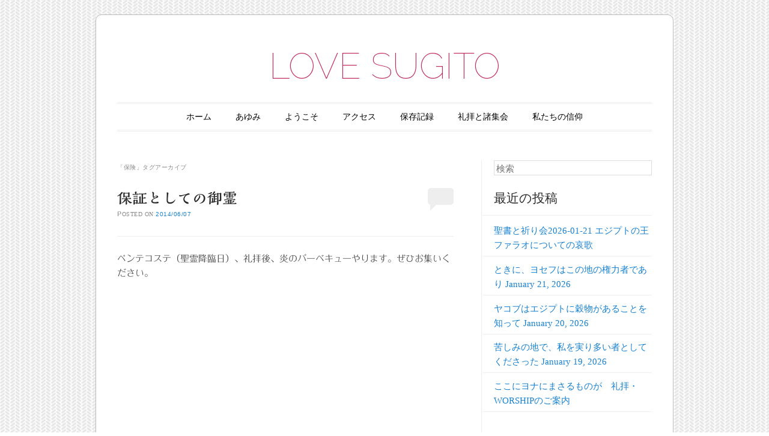

--- FILE ---
content_type: text/html; charset=UTF-8
request_url: http://gospel.sakura.ne.jp/sugito/tag/%E4%BF%9D%E9%99%BA/
body_size: 18119
content:
<!DOCTYPE html>
<!--[if IE 6]>
<html id="ie6" lang="ja">
<![endif]-->
<!--[if IE 7]>
<html id="ie7" lang="ja">
<![endif]-->
<!--[if IE 8]>
<html id="ie8" lang="ja">
<![endif]-->
<!--[if !(IE 6) & !(IE 7) & !(IE 8)]><!-->
<html lang="ja">
<!--<![endif]-->
<head>
<meta charset="UTF-8" />
<meta name="viewport" content="width=device-width" />
<title>保険 | LOVE SUGITO</title>
<link rel="profile" href="http://gmpg.org/xfn/11" />
<link rel="pingback" href="http://gospel.sakura.ne.jp/sugito/xmlrpc.php" />
<!--[if lt IE 9]>
<script src="http://gospel.sakura.ne.jp/sugito/wp-content/themes/forever/js/html5.js" type="text/javascript"></script>
<![endif]-->

<meta name='robots' content='max-image-preview:large' />
<link rel='dns-prefetch' href='//webfonts.sakura.ne.jp' />
<link rel='dns-prefetch' href='//static.addtoany.com' />
<link rel='dns-prefetch' href='//fonts.googleapis.com' />
<link rel="alternate" type="application/rss+xml" title="LOVE SUGITO &raquo; フィード" href="http://gospel.sakura.ne.jp/sugito/feed/" />
<link rel="alternate" type="application/rss+xml" title="LOVE SUGITO &raquo; コメントフィード" href="http://gospel.sakura.ne.jp/sugito/comments/feed/" />
<link rel="alternate" type="application/rss+xml" title="LOVE SUGITO &raquo; 保険 タグのフィード" href="http://gospel.sakura.ne.jp/sugito/tag/%e4%bf%9d%e9%99%ba/feed/" />
<script type="text/javascript">
/* <![CDATA[ */
window._wpemojiSettings = {"baseUrl":"https:\/\/s.w.org\/images\/core\/emoji\/14.0.0\/72x72\/","ext":".png","svgUrl":"https:\/\/s.w.org\/images\/core\/emoji\/14.0.0\/svg\/","svgExt":".svg","source":{"concatemoji":"http:\/\/gospel.sakura.ne.jp\/sugito\/wp-includes\/js\/wp-emoji-release.min.js?ver=6.4.7"}};
/*! This file is auto-generated */
!function(i,n){var o,s,e;function c(e){try{var t={supportTests:e,timestamp:(new Date).valueOf()};sessionStorage.setItem(o,JSON.stringify(t))}catch(e){}}function p(e,t,n){e.clearRect(0,0,e.canvas.width,e.canvas.height),e.fillText(t,0,0);var t=new Uint32Array(e.getImageData(0,0,e.canvas.width,e.canvas.height).data),r=(e.clearRect(0,0,e.canvas.width,e.canvas.height),e.fillText(n,0,0),new Uint32Array(e.getImageData(0,0,e.canvas.width,e.canvas.height).data));return t.every(function(e,t){return e===r[t]})}function u(e,t,n){switch(t){case"flag":return n(e,"\ud83c\udff3\ufe0f\u200d\u26a7\ufe0f","\ud83c\udff3\ufe0f\u200b\u26a7\ufe0f")?!1:!n(e,"\ud83c\uddfa\ud83c\uddf3","\ud83c\uddfa\u200b\ud83c\uddf3")&&!n(e,"\ud83c\udff4\udb40\udc67\udb40\udc62\udb40\udc65\udb40\udc6e\udb40\udc67\udb40\udc7f","\ud83c\udff4\u200b\udb40\udc67\u200b\udb40\udc62\u200b\udb40\udc65\u200b\udb40\udc6e\u200b\udb40\udc67\u200b\udb40\udc7f");case"emoji":return!n(e,"\ud83e\udef1\ud83c\udffb\u200d\ud83e\udef2\ud83c\udfff","\ud83e\udef1\ud83c\udffb\u200b\ud83e\udef2\ud83c\udfff")}return!1}function f(e,t,n){var r="undefined"!=typeof WorkerGlobalScope&&self instanceof WorkerGlobalScope?new OffscreenCanvas(300,150):i.createElement("canvas"),a=r.getContext("2d",{willReadFrequently:!0}),o=(a.textBaseline="top",a.font="600 32px Arial",{});return e.forEach(function(e){o[e]=t(a,e,n)}),o}function t(e){var t=i.createElement("script");t.src=e,t.defer=!0,i.head.appendChild(t)}"undefined"!=typeof Promise&&(o="wpEmojiSettingsSupports",s=["flag","emoji"],n.supports={everything:!0,everythingExceptFlag:!0},e=new Promise(function(e){i.addEventListener("DOMContentLoaded",e,{once:!0})}),new Promise(function(t){var n=function(){try{var e=JSON.parse(sessionStorage.getItem(o));if("object"==typeof e&&"number"==typeof e.timestamp&&(new Date).valueOf()<e.timestamp+604800&&"object"==typeof e.supportTests)return e.supportTests}catch(e){}return null}();if(!n){if("undefined"!=typeof Worker&&"undefined"!=typeof OffscreenCanvas&&"undefined"!=typeof URL&&URL.createObjectURL&&"undefined"!=typeof Blob)try{var e="postMessage("+f.toString()+"("+[JSON.stringify(s),u.toString(),p.toString()].join(",")+"));",r=new Blob([e],{type:"text/javascript"}),a=new Worker(URL.createObjectURL(r),{name:"wpTestEmojiSupports"});return void(a.onmessage=function(e){c(n=e.data),a.terminate(),t(n)})}catch(e){}c(n=f(s,u,p))}t(n)}).then(function(e){for(var t in e)n.supports[t]=e[t],n.supports.everything=n.supports.everything&&n.supports[t],"flag"!==t&&(n.supports.everythingExceptFlag=n.supports.everythingExceptFlag&&n.supports[t]);n.supports.everythingExceptFlag=n.supports.everythingExceptFlag&&!n.supports.flag,n.DOMReady=!1,n.readyCallback=function(){n.DOMReady=!0}}).then(function(){return e}).then(function(){var e;n.supports.everything||(n.readyCallback(),(e=n.source||{}).concatemoji?t(e.concatemoji):e.wpemoji&&e.twemoji&&(t(e.twemoji),t(e.wpemoji)))}))}((window,document),window._wpemojiSettings);
/* ]]> */
</script>
<style id='wp-emoji-styles-inline-css' type='text/css'>

	img.wp-smiley, img.emoji {
		display: inline !important;
		border: none !important;
		box-shadow: none !important;
		height: 1em !important;
		width: 1em !important;
		margin: 0 0.07em !important;
		vertical-align: -0.1em !important;
		background: none !important;
		padding: 0 !important;
	}
</style>
<link rel='stylesheet' id='wp-block-library-css' href='http://gospel.sakura.ne.jp/sugito/wp-includes/css/dist/block-library/style.min.css?ver=6.4.7' type='text/css' media='all' />
<style id='classic-theme-styles-inline-css' type='text/css'>
/*! This file is auto-generated */
.wp-block-button__link{color:#fff;background-color:#32373c;border-radius:9999px;box-shadow:none;text-decoration:none;padding:calc(.667em + 2px) calc(1.333em + 2px);font-size:1.125em}.wp-block-file__button{background:#32373c;color:#fff;text-decoration:none}
</style>
<style id='global-styles-inline-css' type='text/css'>
body{--wp--preset--color--black: #000000;--wp--preset--color--cyan-bluish-gray: #abb8c3;--wp--preset--color--white: #ffffff;--wp--preset--color--pale-pink: #f78da7;--wp--preset--color--vivid-red: #cf2e2e;--wp--preset--color--luminous-vivid-orange: #ff6900;--wp--preset--color--luminous-vivid-amber: #fcb900;--wp--preset--color--light-green-cyan: #7bdcb5;--wp--preset--color--vivid-green-cyan: #00d084;--wp--preset--color--pale-cyan-blue: #8ed1fc;--wp--preset--color--vivid-cyan-blue: #0693e3;--wp--preset--color--vivid-purple: #9b51e0;--wp--preset--gradient--vivid-cyan-blue-to-vivid-purple: linear-gradient(135deg,rgba(6,147,227,1) 0%,rgb(155,81,224) 100%);--wp--preset--gradient--light-green-cyan-to-vivid-green-cyan: linear-gradient(135deg,rgb(122,220,180) 0%,rgb(0,208,130) 100%);--wp--preset--gradient--luminous-vivid-amber-to-luminous-vivid-orange: linear-gradient(135deg,rgba(252,185,0,1) 0%,rgba(255,105,0,1) 100%);--wp--preset--gradient--luminous-vivid-orange-to-vivid-red: linear-gradient(135deg,rgba(255,105,0,1) 0%,rgb(207,46,46) 100%);--wp--preset--gradient--very-light-gray-to-cyan-bluish-gray: linear-gradient(135deg,rgb(238,238,238) 0%,rgb(169,184,195) 100%);--wp--preset--gradient--cool-to-warm-spectrum: linear-gradient(135deg,rgb(74,234,220) 0%,rgb(151,120,209) 20%,rgb(207,42,186) 40%,rgb(238,44,130) 60%,rgb(251,105,98) 80%,rgb(254,248,76) 100%);--wp--preset--gradient--blush-light-purple: linear-gradient(135deg,rgb(255,206,236) 0%,rgb(152,150,240) 100%);--wp--preset--gradient--blush-bordeaux: linear-gradient(135deg,rgb(254,205,165) 0%,rgb(254,45,45) 50%,rgb(107,0,62) 100%);--wp--preset--gradient--luminous-dusk: linear-gradient(135deg,rgb(255,203,112) 0%,rgb(199,81,192) 50%,rgb(65,88,208) 100%);--wp--preset--gradient--pale-ocean: linear-gradient(135deg,rgb(255,245,203) 0%,rgb(182,227,212) 50%,rgb(51,167,181) 100%);--wp--preset--gradient--electric-grass: linear-gradient(135deg,rgb(202,248,128) 0%,rgb(113,206,126) 100%);--wp--preset--gradient--midnight: linear-gradient(135deg,rgb(2,3,129) 0%,rgb(40,116,252) 100%);--wp--preset--font-size--small: 13px;--wp--preset--font-size--medium: 20px;--wp--preset--font-size--large: 36px;--wp--preset--font-size--x-large: 42px;--wp--preset--spacing--20: 0.44rem;--wp--preset--spacing--30: 0.67rem;--wp--preset--spacing--40: 1rem;--wp--preset--spacing--50: 1.5rem;--wp--preset--spacing--60: 2.25rem;--wp--preset--spacing--70: 3.38rem;--wp--preset--spacing--80: 5.06rem;--wp--preset--shadow--natural: 6px 6px 9px rgba(0, 0, 0, 0.2);--wp--preset--shadow--deep: 12px 12px 50px rgba(0, 0, 0, 0.4);--wp--preset--shadow--sharp: 6px 6px 0px rgba(0, 0, 0, 0.2);--wp--preset--shadow--outlined: 6px 6px 0px -3px rgba(255, 255, 255, 1), 6px 6px rgba(0, 0, 0, 1);--wp--preset--shadow--crisp: 6px 6px 0px rgba(0, 0, 0, 1);}:where(.is-layout-flex){gap: 0.5em;}:where(.is-layout-grid){gap: 0.5em;}body .is-layout-flow > .alignleft{float: left;margin-inline-start: 0;margin-inline-end: 2em;}body .is-layout-flow > .alignright{float: right;margin-inline-start: 2em;margin-inline-end: 0;}body .is-layout-flow > .aligncenter{margin-left: auto !important;margin-right: auto !important;}body .is-layout-constrained > .alignleft{float: left;margin-inline-start: 0;margin-inline-end: 2em;}body .is-layout-constrained > .alignright{float: right;margin-inline-start: 2em;margin-inline-end: 0;}body .is-layout-constrained > .aligncenter{margin-left: auto !important;margin-right: auto !important;}body .is-layout-constrained > :where(:not(.alignleft):not(.alignright):not(.alignfull)){max-width: var(--wp--style--global--content-size);margin-left: auto !important;margin-right: auto !important;}body .is-layout-constrained > .alignwide{max-width: var(--wp--style--global--wide-size);}body .is-layout-flex{display: flex;}body .is-layout-flex{flex-wrap: wrap;align-items: center;}body .is-layout-flex > *{margin: 0;}body .is-layout-grid{display: grid;}body .is-layout-grid > *{margin: 0;}:where(.wp-block-columns.is-layout-flex){gap: 2em;}:where(.wp-block-columns.is-layout-grid){gap: 2em;}:where(.wp-block-post-template.is-layout-flex){gap: 1.25em;}:where(.wp-block-post-template.is-layout-grid){gap: 1.25em;}.has-black-color{color: var(--wp--preset--color--black) !important;}.has-cyan-bluish-gray-color{color: var(--wp--preset--color--cyan-bluish-gray) !important;}.has-white-color{color: var(--wp--preset--color--white) !important;}.has-pale-pink-color{color: var(--wp--preset--color--pale-pink) !important;}.has-vivid-red-color{color: var(--wp--preset--color--vivid-red) !important;}.has-luminous-vivid-orange-color{color: var(--wp--preset--color--luminous-vivid-orange) !important;}.has-luminous-vivid-amber-color{color: var(--wp--preset--color--luminous-vivid-amber) !important;}.has-light-green-cyan-color{color: var(--wp--preset--color--light-green-cyan) !important;}.has-vivid-green-cyan-color{color: var(--wp--preset--color--vivid-green-cyan) !important;}.has-pale-cyan-blue-color{color: var(--wp--preset--color--pale-cyan-blue) !important;}.has-vivid-cyan-blue-color{color: var(--wp--preset--color--vivid-cyan-blue) !important;}.has-vivid-purple-color{color: var(--wp--preset--color--vivid-purple) !important;}.has-black-background-color{background-color: var(--wp--preset--color--black) !important;}.has-cyan-bluish-gray-background-color{background-color: var(--wp--preset--color--cyan-bluish-gray) !important;}.has-white-background-color{background-color: var(--wp--preset--color--white) !important;}.has-pale-pink-background-color{background-color: var(--wp--preset--color--pale-pink) !important;}.has-vivid-red-background-color{background-color: var(--wp--preset--color--vivid-red) !important;}.has-luminous-vivid-orange-background-color{background-color: var(--wp--preset--color--luminous-vivid-orange) !important;}.has-luminous-vivid-amber-background-color{background-color: var(--wp--preset--color--luminous-vivid-amber) !important;}.has-light-green-cyan-background-color{background-color: var(--wp--preset--color--light-green-cyan) !important;}.has-vivid-green-cyan-background-color{background-color: var(--wp--preset--color--vivid-green-cyan) !important;}.has-pale-cyan-blue-background-color{background-color: var(--wp--preset--color--pale-cyan-blue) !important;}.has-vivid-cyan-blue-background-color{background-color: var(--wp--preset--color--vivid-cyan-blue) !important;}.has-vivid-purple-background-color{background-color: var(--wp--preset--color--vivid-purple) !important;}.has-black-border-color{border-color: var(--wp--preset--color--black) !important;}.has-cyan-bluish-gray-border-color{border-color: var(--wp--preset--color--cyan-bluish-gray) !important;}.has-white-border-color{border-color: var(--wp--preset--color--white) !important;}.has-pale-pink-border-color{border-color: var(--wp--preset--color--pale-pink) !important;}.has-vivid-red-border-color{border-color: var(--wp--preset--color--vivid-red) !important;}.has-luminous-vivid-orange-border-color{border-color: var(--wp--preset--color--luminous-vivid-orange) !important;}.has-luminous-vivid-amber-border-color{border-color: var(--wp--preset--color--luminous-vivid-amber) !important;}.has-light-green-cyan-border-color{border-color: var(--wp--preset--color--light-green-cyan) !important;}.has-vivid-green-cyan-border-color{border-color: var(--wp--preset--color--vivid-green-cyan) !important;}.has-pale-cyan-blue-border-color{border-color: var(--wp--preset--color--pale-cyan-blue) !important;}.has-vivid-cyan-blue-border-color{border-color: var(--wp--preset--color--vivid-cyan-blue) !important;}.has-vivid-purple-border-color{border-color: var(--wp--preset--color--vivid-purple) !important;}.has-vivid-cyan-blue-to-vivid-purple-gradient-background{background: var(--wp--preset--gradient--vivid-cyan-blue-to-vivid-purple) !important;}.has-light-green-cyan-to-vivid-green-cyan-gradient-background{background: var(--wp--preset--gradient--light-green-cyan-to-vivid-green-cyan) !important;}.has-luminous-vivid-amber-to-luminous-vivid-orange-gradient-background{background: var(--wp--preset--gradient--luminous-vivid-amber-to-luminous-vivid-orange) !important;}.has-luminous-vivid-orange-to-vivid-red-gradient-background{background: var(--wp--preset--gradient--luminous-vivid-orange-to-vivid-red) !important;}.has-very-light-gray-to-cyan-bluish-gray-gradient-background{background: var(--wp--preset--gradient--very-light-gray-to-cyan-bluish-gray) !important;}.has-cool-to-warm-spectrum-gradient-background{background: var(--wp--preset--gradient--cool-to-warm-spectrum) !important;}.has-blush-light-purple-gradient-background{background: var(--wp--preset--gradient--blush-light-purple) !important;}.has-blush-bordeaux-gradient-background{background: var(--wp--preset--gradient--blush-bordeaux) !important;}.has-luminous-dusk-gradient-background{background: var(--wp--preset--gradient--luminous-dusk) !important;}.has-pale-ocean-gradient-background{background: var(--wp--preset--gradient--pale-ocean) !important;}.has-electric-grass-gradient-background{background: var(--wp--preset--gradient--electric-grass) !important;}.has-midnight-gradient-background{background: var(--wp--preset--gradient--midnight) !important;}.has-small-font-size{font-size: var(--wp--preset--font-size--small) !important;}.has-medium-font-size{font-size: var(--wp--preset--font-size--medium) !important;}.has-large-font-size{font-size: var(--wp--preset--font-size--large) !important;}.has-x-large-font-size{font-size: var(--wp--preset--font-size--x-large) !important;}
.wp-block-navigation a:where(:not(.wp-element-button)){color: inherit;}
:where(.wp-block-post-template.is-layout-flex){gap: 1.25em;}:where(.wp-block-post-template.is-layout-grid){gap: 1.25em;}
:where(.wp-block-columns.is-layout-flex){gap: 2em;}:where(.wp-block-columns.is-layout-grid){gap: 2em;}
.wp-block-pullquote{font-size: 1.5em;line-height: 1.6;}
</style>
<link rel='stylesheet' id='forever-style-css' href='http://gospel.sakura.ne.jp/sugito/wp-content/themes/forever/style.css?ver=6.4.7' type='text/css' media='all' />
<link rel='stylesheet' id='raleway-css' href='http://fonts.googleapis.com/css?family=Raleway%3A100&#038;ver=6.4.7' type='text/css' media='all' />
<link rel='stylesheet' id='addtoany-css' href='http://gospel.sakura.ne.jp/sugito/wp-content/plugins/add-to-any/addtoany.min.css?ver=1.16' type='text/css' media='all' />
<script type="text/javascript" src="http://gospel.sakura.ne.jp/sugito/wp-includes/js/jquery/jquery.min.js?ver=3.7.1" id="jquery-core-js"></script>
<script type="text/javascript" src="http://gospel.sakura.ne.jp/sugito/wp-includes/js/jquery/jquery-migrate.min.js?ver=3.4.1" id="jquery-migrate-js"></script>
<script type="text/javascript" src="//webfonts.sakura.ne.jp/js/sakurav3.js?fadein=0&amp;ver=3.1.4" id="typesquare_std-js"></script>
<script type="text/javascript" id="addtoany-core-js-before">
/* <![CDATA[ */
window.a2a_config=window.a2a_config||{};a2a_config.callbacks=[];a2a_config.overlays=[];a2a_config.templates={};a2a_localize = {
	Share: "共有",
	Save: "ブックマーク",
	Subscribe: "購読",
	Email: "メール",
	Bookmark: "ブックマーク",
	ShowAll: "すべて表示する",
	ShowLess: "小さく表示する",
	FindServices: "サービスを探す",
	FindAnyServiceToAddTo: "追加するサービスを今すぐ探す",
	PoweredBy: "Powered by",
	ShareViaEmail: "メールでシェアする",
	SubscribeViaEmail: "メールで購読する",
	BookmarkInYourBrowser: "ブラウザにブックマーク",
	BookmarkInstructions: "このページをブックマークするには、 Ctrl+D または \u2318+D を押下。",
	AddToYourFavorites: "お気に入りに追加",
	SendFromWebOrProgram: "任意のメールアドレスまたはメールプログラムから送信",
	EmailProgram: "メールプログラム",
	More: "詳細&#8230;",
	ThanksForSharing: "共有ありがとうございます !",
	ThanksForFollowing: "フォローありがとうございます !"
};
/* ]]> */
</script>
<script type="text/javascript" defer src="https://static.addtoany.com/menu/page.js" id="addtoany-core-js"></script>
<script type="text/javascript" defer src="http://gospel.sakura.ne.jp/sugito/wp-content/plugins/add-to-any/addtoany.min.js?ver=1.1" id="addtoany-jquery-js"></script>
<link rel="https://api.w.org/" href="http://gospel.sakura.ne.jp/sugito/wp-json/" /><link rel="alternate" type="application/json" href="http://gospel.sakura.ne.jp/sugito/wp-json/wp/v2/tags/1146" /><link rel="EditURI" type="application/rsd+xml" title="RSD" href="http://gospel.sakura.ne.jp/sugito/xmlrpc.php?rsd" />
<meta name="generator" content="WordPress 6.4.7" />
<style type='text/css'>
#post-4485 h1,#post-4485 h2,#post-4485 h3,#post-4485 h1:lang(ja),#post-4485 h2:lang(ja),#post-4485 h3:lang(ja),#post-4485 .entry-title:lang(ja){ font-family: "解ミン 宙 B";}#post-4485 h4,#post-4485 h5,#post-4485 h6,#post-4485 h4:lang(ja),#post-4485 h5:lang(ja),#post-4485 h6:lang(ja),#post-4485 div.entry-meta span:lang(ja),#post-4485 footer.entry-footer span:lang(ja){ font-family: "丸フォーク M";}#post-4485.hentry,#post-4485 .entry-content p,#post-4485 .post-inner.entry-content p,#post-4485 #comments div:lang(ja){ font-family: "フォーク R";}#post-4485 strong,#post-4485 b,#post-4485 #comments .comment-author .fn:lang(ja){ font-family: "フォーク M";}#post-2096 h1,#post-2096 h2,#post-2096 h3,#post-2096 h1:lang(ja),#post-2096 h2:lang(ja),#post-2096 h3:lang(ja),#post-2096 .entry-title:lang(ja){ font-family: "解ミン 宙 B";}#post-2096 h4,#post-2096 h5,#post-2096 h6,#post-2096 h4:lang(ja),#post-2096 h5:lang(ja),#post-2096 h6:lang(ja),#post-2096 div.entry-meta span:lang(ja),#post-2096 footer.entry-footer span:lang(ja){ font-family: "丸フォーク M";}#post-2096.hentry,#post-2096 .entry-content p,#post-2096 .post-inner.entry-content p,#post-2096 #comments div:lang(ja){ font-family: "フォーク R";}#post-2096 strong,#post-2096 b,#post-2096 #comments .comment-author .fn:lang(ja){ font-family: "フォーク M";}</style>
<style type="text/css">.recentcomments a{display:inline !important;padding:0 !important;margin:0 !important;}</style>	<style type="text/css">
	#masthead img {
		margin: 1.615em 0 0;
	}
	.custom-header {
		display: block;
		text-align: center;
	}
			#site-title a {
			color: #c12c5e;
		}
		</style>
	<style type="text/css" id="custom-background-css">
body.custom-background { background-image: url("http://gospel.sakura.ne.jp/sugito/wp-content/themes/forever/images/body-bg.png"); background-position: left top; background-size: auto; background-repeat: repeat; background-attachment: scroll; }
</style>
	</head>

<body class="archive tag tag-1146 custom-background single-author indexed">

<div id="page" class="hfeed">

		
<header id="masthead" role="banner">
	<h1 id="site-title"><a href="http://gospel.sakura.ne.jp/sugito/" title="LOVE SUGITO" rel="home">LOVE SUGITO</a></h1>

		
	<nav id="access" role="navigation">
		<h1 class="assistive-text section-heading">メインメニュー</h1>
		<div class="skip-link assistive-text"><a href="#content" title="コンテンツへスキップ">コンテンツへスキップ</a></div>

		<div class="menu"><ul>
<li ><a href="http://gospel.sakura.ne.jp/sugito/">ホーム</a></li><li class="page_item page-item-24"><a href="http://gospel.sakura.ne.jp/sugito/history/">あゆみ</a></li>
<li class="page_item page-item-39"><a href="http://gospel.sakura.ne.jp/sugito/about-2/">ようこそ</a></li>
<li class="page_item page-item-22"><a href="http://gospel.sakura.ne.jp/sugito/access/">アクセス</a></li>
<li class="page_item page-item-1295"><a href="http://gospel.sakura.ne.jp/sugito/archives/">保存記録</a></li>
<li class="page_item page-item-17"><a href="http://gospel.sakura.ne.jp/sugito/services/">礼拝と諸集会</a></li>
<li class="page_item page-item-28"><a href="http://gospel.sakura.ne.jp/sugito/our-faith/">私たちの信仰</a></li>
</ul></div>
	</nav><!-- #access -->
</header><!-- #masthead -->
	<div id="main">
		<section id="primary">
			<div id="content" role="main">

			
				<header class="page-header">
					<h1 class="page-title">「<span>保険</span>」タグアーカイブ</h1>

									</header>

				
					<nav id="nav-above">
		<h1 class="assistive-text section-heading">投稿ナビゲーション</h1>

	
	</nav><!-- #nav-above -->
	
								
					
<article id="post-4485" class="post-4485 post type-post status-publish format-standard hentry category-bible category--lifestyle category--the-lords-prayer category-42 category-57 category--purpose-driven-journey category-64 category--prayer category-67 category--praise category-74 category--2corinthians tag-578 tag-919 tag-1057 tag-3136 tag-3009 tag-1146 tag-1147 tag-3122 tag-1316 tag-1548 tag-1720 tag-2166 tag-2178 tag-3026">
	<header class="entry-header">
		<h1 class="entry-title"><a href="http://gospel.sakura.ne.jp/sugito/2014/06/07/%e4%bf%9d%e8%a8%bc%e3%81%a8%e3%81%97%e3%81%a6%e3%81%ae%e5%be%a1%e9%9c%8a/" rel="bookmark">保証としての御霊</a></h1>

				<div class="entry-meta">
			<span class="sep">Posted on </span><a href="http://gospel.sakura.ne.jp/sugito/2014/06/07/%e4%bf%9d%e8%a8%bc%e3%81%a8%e3%81%97%e3%81%a6%e3%81%ae%e5%be%a1%e9%9c%8a/" title="9:00 PM" rel="bookmark"><time class="entry-date" datetime="2014-06-07T21:00:33+09:00" pubdate>2014/06/07</time></a><span class="byline"> <span class="sep"> 投稿者: </span> <span class="author vcard"><a class="url fn n" href="http://gospel.sakura.ne.jp/sugito/author/admin/" title="admin の投稿をすべて表示" rel="author">admin</a></span></span>		</div><!-- .entry-meta -->
		
				<p class="comments-link"><a href="http://gospel.sakura.ne.jp/sugito/2014/06/07/%e4%bf%9d%e8%a8%bc%e3%81%a8%e3%81%97%e3%81%a6%e3%81%ae%e5%be%a1%e9%9c%8a/#respond"><span class="no-reply">0</span></a></p>
			</header><!-- .entry-header -->

	<div class="entry-content">
					<p>ペンテコステ（聖霊降臨日）、礼拝後、炎のバーベキューやります。ぜひお集いください。</p>
<p><iframe src="https://www.flickr.com/photos/nomachishinri/14346734482/player/" width="600" height="800" frameborder="0" allowfullscreen webkitallowfullscreen mozallowfullscreen oallowfullscreen msallowfullscreen></iframe></p>
<p><iframe src="https://www.flickr.com/photos/nomachishinri/14363093711/player/" width="480" height="640" frameborder="0" allowfullscreen webkitallowfullscreen mozallowfullscreen oallowfullscreen msallowfullscreen></iframe></p>
<p><iframe src="https://www.flickr.com/photos/nomachishinri/8270744543/player/" width="500" height="388" frameborder="0" allowfullscreen webkitallowfullscreen mozallowfullscreen oallowfullscreen msallowfullscreen></iframe></p>
<div class="addtoany_share_save_container addtoany_content addtoany_content_bottom"><div class="a2a_kit a2a_kit_size_32 addtoany_list" data-a2a-url="http://gospel.sakura.ne.jp/sugito/2014/06/07/%e4%bf%9d%e8%a8%bc%e3%81%a8%e3%81%97%e3%81%a6%e3%81%ae%e5%be%a1%e9%9c%8a/" data-a2a-title="保証としての御霊"><a class="a2a_button_facebook" href="https://www.addtoany.com/add_to/facebook?linkurl=http%3A%2F%2Fgospel.sakura.ne.jp%2Fsugito%2F2014%2F06%2F07%2F%25e4%25bf%259d%25e8%25a8%25bc%25e3%2581%25a8%25e3%2581%2597%25e3%2581%25a6%25e3%2581%25ae%25e5%25be%25a1%25e9%259c%258a%2F&amp;linkname=%E4%BF%9D%E8%A8%BC%E3%81%A8%E3%81%97%E3%81%A6%E3%81%AE%E5%BE%A1%E9%9C%8A" title="Facebook" rel="nofollow noopener" target="_blank"></a><a class="a2a_button_x" href="https://www.addtoany.com/add_to/x?linkurl=http%3A%2F%2Fgospel.sakura.ne.jp%2Fsugito%2F2014%2F06%2F07%2F%25e4%25bf%259d%25e8%25a8%25bc%25e3%2581%25a8%25e3%2581%2597%25e3%2581%25a6%25e3%2581%25ae%25e5%25be%25a1%25e9%259c%258a%2F&amp;linkname=%E4%BF%9D%E8%A8%BC%E3%81%A8%E3%81%97%E3%81%A6%E3%81%AE%E5%BE%A1%E9%9C%8A" title="X" rel="nofollow noopener" target="_blank"></a><a class="a2a_button_email" href="https://www.addtoany.com/add_to/email?linkurl=http%3A%2F%2Fgospel.sakura.ne.jp%2Fsugito%2F2014%2F06%2F07%2F%25e4%25bf%259d%25e8%25a8%25bc%25e3%2581%25a8%25e3%2581%2597%25e3%2581%25a6%25e3%2581%25ae%25e5%25be%25a1%25e9%259c%258a%2F&amp;linkname=%E4%BF%9D%E8%A8%BC%E3%81%A8%E3%81%97%E3%81%A6%E3%81%AE%E5%BE%A1%E9%9C%8A" title="Email" rel="nofollow noopener" target="_blank"></a><a class="a2a_dd addtoany_share_save addtoany_share" href="https://www.addtoany.com/share"></a></div></div>					</div><!-- .entry-content -->

		<footer class="entry-meta">
								<span class="cat-links">
				カテゴリー: <a href="http://gospel.sakura.ne.jp/sugito/category/bible/" rel="category tag">BIBLE</a>, <a href="http://gospel.sakura.ne.jp/sugito/category/%e3%83%a9%e3%82%a4%e3%83%95%e3%82%b9%e3%82%bf%e3%82%a4%e3%83%ab-lifestyle/" rel="category tag">ライフスタイル LIFESTYLE</a>, <a href="http://gospel.sakura.ne.jp/sugito/category/%e4%b8%bb%e3%81%ae%e7%a5%88%e3%82%8a-the-lords-prayer/" rel="category tag">主の祈り The Lord's Prayer</a>, <a href="http://gospel.sakura.ne.jp/sugito/category/%e5%9b%bd%e5%a4%96%e5%ae%a3%e6%95%99%e3%83%87%e3%83%bc%ef%bc%88%e3%83%9a%e3%83%b3%e3%83%86%e3%82%b3%e3%82%b9%e3%83%86%ef%bc%89/" rel="category tag">国外宣教デー（ペンテコステ）</a>, <a href="http://gospel.sakura.ne.jp/sugito/category/%e6%9d%89%e6%88%b8%e7%94%ba/" rel="category tag">杉戸町</a>, <a href="http://gospel.sakura.ne.jp/sugito/category/%e7%9b%ae%e7%9a%84%e5%bf%97%e5%90%91%e3%81%ae%e6%97%85-purpose-driven-journey/" rel="category tag">目的志向の旅 PURPOSE DRIVEN JOURNEY</a>, <a href="http://gospel.sakura.ne.jp/sugito/category/%e7%a4%bc%e6%8b%9d%e3%83%a1%e3%83%83%e3%82%bb%e3%83%bc%e3%82%b8/" rel="category tag">礼拝メッセージ</a>, <a href="http://gospel.sakura.ne.jp/sugito/category/%e7%a5%88%e3%82%8a-prayer/" rel="category tag">祈り PRAYER</a>, <a href="http://gospel.sakura.ne.jp/sugito/category/%e8%81%96%e9%9c%8a%e8%ab%96/" rel="category tag">聖霊論</a>, <a href="http://gospel.sakura.ne.jp/sugito/category/%e8%b3%9b%e7%be%8e-praise/" rel="category tag">賛美 PRAISE</a>, <a href="http://gospel.sakura.ne.jp/sugito/category/%e9%98%b2%e7%81%bd/" rel="category tag">防災</a>, <a href="http://gospel.sakura.ne.jp/sugito/category/%ef%bc%92%e3%82%b3%e3%83%aa%e3%83%b3%e3%83%88-2corinthians/" rel="category tag">２コリント 2CORINTHIANS</a>			</span>
			
						<span class="tag-links">
				タグ:  <a href="http://gospel.sakura.ne.jp/sugito/tag/%e3%82%a2%e3%82%b8%e3%82%a2/" rel="tag">アジア</a>, <a href="http://gospel.sakura.ne.jp/sugito/tag/%e3%83%9a%e3%83%b3%e3%83%86%e3%82%b3%e3%82%b9%e3%83%86/" rel="tag">ペンテコステ</a>, <a href="http://gospel.sakura.ne.jp/sugito/tag/%e4%b8%96%e7%95%8c/" rel="tag">世界</a>, <a href="http://gospel.sakura.ne.jp/sugito/tag/%e4%b8%96%e7%95%8c%e5%ae%a3%e6%95%99/" rel="tag">世界宣教</a>, <a href="http://gospel.sakura.ne.jp/sugito/tag/%e4%bf%9d%e8%a8%bc/" rel="tag">保証</a>, <a href="http://gospel.sakura.ne.jp/sugito/tag/%e4%bf%9d%e9%99%ba/" rel="tag">保険</a>, <a href="http://gospel.sakura.ne.jp/sugito/tag/%e4%bf%a1%e4%bb%b0/" rel="tag">信仰</a>, <a href="http://gospel.sakura.ne.jp/sugito/tag/%e5%9b%bd%e5%a4%96%e5%ae%a3%e6%95%99/" rel="tag">国外宣教</a>, <a href="http://gospel.sakura.ne.jp/sugito/tag/%e5%9b%bd%e5%a4%96%e5%ae%a3%e6%95%99%e3%83%87%e3%83%bc/" rel="tag">国外宣教デー</a>, <a href="http://gospel.sakura.ne.jp/sugito/tag/%e5%be%a1%e9%9c%8a/" rel="tag">御霊</a>, <a href="http://gospel.sakura.ne.jp/sugito/tag/%e6%97%a5%e6%9c%ac/" rel="tag">日本</a>, <a href="http://gospel.sakura.ne.jp/sugito/tag/%e8%81%96%e6%9b%b8/" rel="tag">聖書</a>, <a href="http://gospel.sakura.ne.jp/sugito/tag/%e8%81%96%e9%9c%8a/" rel="tag">聖霊</a>, <a href="http://gospel.sakura.ne.jp/sugito/tag/%e8%81%96%e9%9c%8a%e9%99%8d%e8%87%a8%e6%97%a5/" rel="tag">聖霊降臨日</a>			</span>
					
			</footer><!-- #entry-meta -->
	</article><!-- #post-4485 -->

				
					
<article id="post-2096" class="post-2096 post type-post status-publish format-standard hentry category--lifestyle category-37 category--books category--purpose-driven-journey category--prayer category-74 tag-takashi-hirose tag-670 tag-738 tag-755 tag-766 tag-785 tag-788 tag-796 tag-892 tag-901 tag-960 tag-1146 tag-1213 tag-1261 tag-1262 tag-1266 tag-1317 tag-1343 tag-1380 tag-1382 tag-1426 tag-1440 tag-1484 tag-1521 tag-1720 tag-1740 tag-1748 tag-1766 tag-1793 tag-1795 tag-1854 tag-1885 tag-1907 tag-1927 tag-2016 tag-2019 tag-2039 tag-2162 tag-2232 tag-2233 tag-2234 tag-2235 tag-2308 tag-2316 tag-2348 tag-2404">
	<header class="entry-header">
		<h1 class="entry-title"><a href="http://gospel.sakura.ne.jp/sugito/2011/04/25/%e3%81%8a%e5%8b%a7%e3%82%81%e3%81%ae%e6%9c%ac%e3%80%8c%e5%8e%9f%e5%ad%90%e7%82%89%e6%99%82%e9%99%90%e7%88%86%e5%bc%be%e3%83%bc%e5%a4%a7%e5%9c%b0%e9%9c%87%e3%81%ab%e3%81%8a%e3%81%b3%e3%81%88%e3%82%8b/" rel="bookmark">お勧めの本「原子炉時限爆弾ー大地震におびえる日本列島」</a></h1>

				<div class="entry-meta">
			<span class="sep">Posted on </span><a href="http://gospel.sakura.ne.jp/sugito/2011/04/25/%e3%81%8a%e5%8b%a7%e3%82%81%e3%81%ae%e6%9c%ac%e3%80%8c%e5%8e%9f%e5%ad%90%e7%82%89%e6%99%82%e9%99%90%e7%88%86%e5%bc%be%e3%83%bc%e5%a4%a7%e5%9c%b0%e9%9c%87%e3%81%ab%e3%81%8a%e3%81%b3%e3%81%88%e3%82%8b/" title="3:47 PM" rel="bookmark"><time class="entry-date" datetime="2011-04-25T15:47:39+09:00" pubdate>2011/04/25</time></a><span class="byline"> <span class="sep"> 投稿者: </span> <span class="author vcard"><a class="url fn n" href="http://gospel.sakura.ne.jp/sugito/author/admin/" title="admin の投稿をすべて表示" rel="author">admin</a></span></span>		</div><!-- .entry-meta -->
		
				<p class="comments-link"><a href="http://gospel.sakura.ne.jp/sugito/2011/04/25/%e3%81%8a%e5%8b%a7%e3%82%81%e3%81%ae%e6%9c%ac%e3%80%8c%e5%8e%9f%e5%ad%90%e7%82%89%e6%99%82%e9%99%90%e7%88%86%e5%bc%be%e3%83%bc%e5%a4%a7%e5%9c%b0%e9%9c%87%e3%81%ab%e3%81%8a%e3%81%b3%e3%81%88%e3%82%8b/#respond"><span class="no-reply">0</span></a></p>
			</header><!-- .entry-header -->

	<div class="entry-content">
					<p><iframe src="http://rcm-jp.amazon.co.jp/e/cm?lt1=_blank&#038;bc1=000000&#038;IS2=1&#038;bg1=FFFFFF&#038;fc1=000000&#038;lc1=0000FF&#038;t=blogofnomacha-22&#038;o=9&#038;p=8&#038;l=as4&#038;m=amazon&#038;f=ifr&#038;ref=ss_til&#038;asins=4478013594" style="width:120px;height:240px;" scrolling="no" marginwidth="0" marginheight="0" frameborder="0"></iframe></p>
<p>原子力発電に賛成の方も反対の方も、ぜひお読みになってください。日本における原子力発電の是非を問うためには、必読の書です。</p>
<p>以下本文より。</p>
<p>科学的・論理的に考えれば、周期的に到来する東海大地震は間違いなく起こることであり、これを否定する人間は、電力会社にも一人もいない。その時に、浜岡原発が破壊され、取り返しのつかない末期的な大事故が起こる可能性は、ほぼ百パーセントと言ってよい。これは、時限爆弾の爆発を待っている、ということになる。私たちに分らないのは、その時限爆弾が、いつ爆発するようセットされているか、その時刻だけなのである。 </p>
<div class="addtoany_share_save_container addtoany_content addtoany_content_bottom"><div class="a2a_kit a2a_kit_size_32 addtoany_list" data-a2a-url="http://gospel.sakura.ne.jp/sugito/2011/04/25/%e3%81%8a%e5%8b%a7%e3%82%81%e3%81%ae%e6%9c%ac%e3%80%8c%e5%8e%9f%e5%ad%90%e7%82%89%e6%99%82%e9%99%90%e7%88%86%e5%bc%be%e3%83%bc%e5%a4%a7%e5%9c%b0%e9%9c%87%e3%81%ab%e3%81%8a%e3%81%b3%e3%81%88%e3%82%8b/" data-a2a-title="お勧めの本「原子炉時限爆弾ー大地震におびえる日本列島」"><a class="a2a_button_facebook" href="https://www.addtoany.com/add_to/facebook?linkurl=http%3A%2F%2Fgospel.sakura.ne.jp%2Fsugito%2F2011%2F04%2F25%2F%25e3%2581%258a%25e5%258b%25a7%25e3%2582%2581%25e3%2581%25ae%25e6%259c%25ac%25e3%2580%258c%25e5%258e%259f%25e5%25ad%2590%25e7%2582%2589%25e6%2599%2582%25e9%2599%2590%25e7%2588%2586%25e5%25bc%25be%25e3%2583%25bc%25e5%25a4%25a7%25e5%259c%25b0%25e9%259c%2587%25e3%2581%25ab%25e3%2581%258a%25e3%2581%25b3%25e3%2581%2588%25e3%2582%258b%2F&amp;linkname=%E3%81%8A%E5%8B%A7%E3%82%81%E3%81%AE%E6%9C%AC%E3%80%8C%E5%8E%9F%E5%AD%90%E7%82%89%E6%99%82%E9%99%90%E7%88%86%E5%BC%BE%E3%83%BC%E5%A4%A7%E5%9C%B0%E9%9C%87%E3%81%AB%E3%81%8A%E3%81%B3%E3%81%88%E3%82%8B%E6%97%A5%E6%9C%AC%E5%88%97%E5%B3%B6%E3%80%8D" title="Facebook" rel="nofollow noopener" target="_blank"></a><a class="a2a_button_x" href="https://www.addtoany.com/add_to/x?linkurl=http%3A%2F%2Fgospel.sakura.ne.jp%2Fsugito%2F2011%2F04%2F25%2F%25e3%2581%258a%25e5%258b%25a7%25e3%2582%2581%25e3%2581%25ae%25e6%259c%25ac%25e3%2580%258c%25e5%258e%259f%25e5%25ad%2590%25e7%2582%2589%25e6%2599%2582%25e9%2599%2590%25e7%2588%2586%25e5%25bc%25be%25e3%2583%25bc%25e5%25a4%25a7%25e5%259c%25b0%25e9%259c%2587%25e3%2581%25ab%25e3%2581%258a%25e3%2581%25b3%25e3%2581%2588%25e3%2582%258b%2F&amp;linkname=%E3%81%8A%E5%8B%A7%E3%82%81%E3%81%AE%E6%9C%AC%E3%80%8C%E5%8E%9F%E5%AD%90%E7%82%89%E6%99%82%E9%99%90%E7%88%86%E5%BC%BE%E3%83%BC%E5%A4%A7%E5%9C%B0%E9%9C%87%E3%81%AB%E3%81%8A%E3%81%B3%E3%81%88%E3%82%8B%E6%97%A5%E6%9C%AC%E5%88%97%E5%B3%B6%E3%80%8D" title="X" rel="nofollow noopener" target="_blank"></a><a class="a2a_button_email" href="https://www.addtoany.com/add_to/email?linkurl=http%3A%2F%2Fgospel.sakura.ne.jp%2Fsugito%2F2011%2F04%2F25%2F%25e3%2581%258a%25e5%258b%25a7%25e3%2582%2581%25e3%2581%25ae%25e6%259c%25ac%25e3%2580%258c%25e5%258e%259f%25e5%25ad%2590%25e7%2582%2589%25e6%2599%2582%25e9%2599%2590%25e7%2588%2586%25e5%25bc%25be%25e3%2583%25bc%25e5%25a4%25a7%25e5%259c%25b0%25e9%259c%2587%25e3%2581%25ab%25e3%2581%258a%25e3%2581%25b3%25e3%2581%2588%25e3%2582%258b%2F&amp;linkname=%E3%81%8A%E5%8B%A7%E3%82%81%E3%81%AE%E6%9C%AC%E3%80%8C%E5%8E%9F%E5%AD%90%E7%82%89%E6%99%82%E9%99%90%E7%88%86%E5%BC%BE%E3%83%BC%E5%A4%A7%E5%9C%B0%E9%9C%87%E3%81%AB%E3%81%8A%E3%81%B3%E3%81%88%E3%82%8B%E6%97%A5%E6%9C%AC%E5%88%97%E5%B3%B6%E3%80%8D" title="Email" rel="nofollow noopener" target="_blank"></a><a class="a2a_dd addtoany_share_save addtoany_share" href="https://www.addtoany.com/share"></a></div></div>					</div><!-- .entry-content -->

		<footer class="entry-meta">
								<span class="cat-links">
				カテゴリー: <a href="http://gospel.sakura.ne.jp/sugito/category/%e3%83%a9%e3%82%a4%e3%83%95%e3%82%b9%e3%82%bf%e3%82%a4%e3%83%ab-lifestyle/" rel="category tag">ライフスタイル LIFESTYLE</a>, <a href="http://gospel.sakura.ne.jp/sugito/category/%e5%8e%9f%e5%ad%90%e5%8a%9b%e7%99%ba%e9%9b%bb/" rel="category tag">原子力発電</a>, <a href="http://gospel.sakura.ne.jp/sugito/category/%e6%9c%ac-books/" rel="category tag">本 BOOKS</a>, <a href="http://gospel.sakura.ne.jp/sugito/category/%e7%9b%ae%e7%9a%84%e5%bf%97%e5%90%91%e3%81%ae%e6%97%85-purpose-driven-journey/" rel="category tag">目的志向の旅 PURPOSE DRIVEN JOURNEY</a>, <a href="http://gospel.sakura.ne.jp/sugito/category/%e7%a5%88%e3%82%8a-prayer/" rel="category tag">祈り PRAYER</a>, <a href="http://gospel.sakura.ne.jp/sugito/category/%e9%98%b2%e7%81%bd/" rel="category tag">防災</a>			</span>
			
						<span class="tag-links">
				タグ:  <a href="http://gospel.sakura.ne.jp/sugito/tag/takashi-hirose/" rel="tag">Takashi Hirose</a>, <a href="http://gospel.sakura.ne.jp/sugito/tag/%e3%82%ac%e3%83%b3/" rel="tag">ガン</a>, <a href="http://gospel.sakura.ne.jp/sugito/tag/%e3%82%b7%e3%83%b3%e3%83%89%e3%83%ad%e3%83%bc%e3%83%a0/" rel="tag">シンドローム</a>, <a href="http://gospel.sakura.ne.jp/sugito/tag/%e3%82%b9%e3%83%86%e3%83%bc%e3%82%b7%e3%83%a7%e3%83%b3/" rel="tag">ステーション</a>, <a href="http://gospel.sakura.ne.jp/sugito/tag/%e3%82%b9%e3%83%aa%e3%83%bc%e3%83%9e%e3%82%a4%e3%83%ab/" rel="tag">スリーマイル</a>, <a href="http://gospel.sakura.ne.jp/sugito/tag/%e3%83%81%e3%82%a7%e3%83%ab%e3%83%8e%e3%83%96%e3%82%a4%e3%83%aa/" rel="tag">チェルノブイリ</a>, <a href="http://gospel.sakura.ne.jp/sugito/tag/%e3%83%81%e3%83%a3%e3%82%a4%e3%83%8a/" rel="tag">チャイナ</a>, <a href="http://gospel.sakura.ne.jp/sugito/tag/%e3%83%86%e3%82%af%e3%83%88%e3%83%8b%e3%82%af%e3%82%b9/" rel="tag">テクトニクス</a>, <a href="http://gospel.sakura.ne.jp/sugito/tag/%e3%83%96%e3%83%a9%e3%83%83%e3%82%af%e3%82%a2%e3%82%a6%e3%83%88/" rel="tag">ブラックアウト</a>, <a href="http://gospel.sakura.ne.jp/sugito/tag/%e3%83%97%e3%83%ac%e3%83%bc%e3%83%88/" rel="tag">プレート</a>, <a href="http://gospel.sakura.ne.jp/sugito/tag/%e3%83%a1%e3%83%ab%e3%83%88%e3%83%80%e3%82%a6%e3%83%b3/" rel="tag">メルトダウン</a>, <a href="http://gospel.sakura.ne.jp/sugito/tag/%e4%bf%9d%e9%99%ba/" rel="tag">保険</a>, <a href="http://gospel.sakura.ne.jp/sugito/tag/%e5%88%97%e5%b3%b6/" rel="tag">列島</a>, <a href="http://gospel.sakura.ne.jp/sugito/tag/%e5%8e%9f%e5%ad%90%e5%8a%9b%e7%99%ba%e9%9b%bb%e6%89%80/" rel="tag">原子力発電所</a>, <a href="http://gospel.sakura.ne.jp/sugito/tag/%e5%8e%9f%e5%ad%90%e7%82%89/" rel="tag">原子炉</a>, <a href="http://gospel.sakura.ne.jp/sugito/tag/%e5%8e%9f%e7%99%ba/" rel="tag">原発</a>, <a href="http://gospel.sakura.ne.jp/sugito/tag/%e5%9b%bd%e5%ae%b6/" rel="tag">国家</a>, <a href="http://gospel.sakura.ne.jp/sugito/tag/%e5%9c%b0%e9%9c%87/" rel="tag">地震</a>, <a href="http://gospel.sakura.ne.jp/sugito/tag/%e5%a4%a7%e4%ba%8b%e6%95%85/" rel="tag">大事故</a>, <a href="http://gospel.sakura.ne.jp/sugito/tag/%e5%a4%a7%e5%9c%b0%e9%9c%87/" rel="tag">大地震</a>, <a href="http://gospel.sakura.ne.jp/sugito/tag/%e5%ad%90%e3%81%a9%e3%82%82/" rel="tag">子ども</a>, <a href="http://gospel.sakura.ne.jp/sugito/tag/%e5%ad%ab/" rel="tag">孫</a>, <a href="http://gospel.sakura.ne.jp/sugito/tag/%e5%b0%86%e6%9d%a5/" rel="tag">将来</a>, <a href="http://gospel.sakura.ne.jp/sugito/tag/%e5%ba%83%e7%80%ac%e9%9a%86/" rel="tag">広瀬隆</a>, <a href="http://gospel.sakura.ne.jp/sugito/tag/%e6%97%a5%e6%9c%ac/" rel="tag">日本</a>, <a href="http://gospel.sakura.ne.jp/sugito/tag/%e6%98%a0%e7%94%bb/" rel="tag">映画</a>, <a href="http://gospel.sakura.ne.jp/sugito/tag/%e6%99%82%e9%99%90%e7%88%86%e5%bc%be/" rel="tag">時限爆弾</a>, <a href="http://gospel.sakura.ne.jp/sugito/tag/%e6%9c%aa%e6%9d%a5/" rel="tag">未来</a>, <a href="http://gospel.sakura.ne.jp/sugito/tag/%e6%9d%b1%e6%b5%b7%e5%a4%a7%e5%9c%b0%e9%9c%87/" rel="tag">東海大地震</a>, <a href="http://gospel.sakura.ne.jp/sugito/tag/%e6%9d%b1%e6%b5%b7%e6%9d%91/" rel="tag">東海村</a>, <a href="http://gospel.sakura.ne.jp/sugito/tag/%e6%ad%bb%e3%81%ae%e7%81%b0/" rel="tag">死の灰</a>, <a href="http://gospel.sakura.ne.jp/sugito/tag/%e6%b1%9a%e6%9f%93/" rel="tag">汚染</a>, <a href="http://gospel.sakura.ne.jp/sugito/tag/%e6%b5%9c%e5%b2%a1/" rel="tag">浜岡</a>, <a href="http://gospel.sakura.ne.jp/sugito/tag/%e6%ba%b6%e8%9e%8d/" rel="tag">溶融</a>, <a href="http://gospel.sakura.ne.jp/sugito/tag/%e7%99%bd%e6%b4%b2%e6%ac%a1%e9%83%8e/" rel="tag">白洲次郎</a>, <a href="http://gospel.sakura.ne.jp/sugito/tag/%e7%99%bd%e8%a1%80%e7%97%85/" rel="tag">白血病</a>, <a href="http://gospel.sakura.ne.jp/sugito/tag/%e7%9f%b3%e6%a9%8b%e5%85%8b%e5%bd%a6/" rel="tag">石橋克彦</a>, <a href="http://gospel.sakura.ne.jp/sugito/tag/%e8%80%90%e9%9c%87/" rel="tag">耐震</a>, <a href="http://gospel.sakura.ne.jp/sugito/tag/%e8%a2%ab%e5%ae%b3/" rel="tag">被害</a>, <a href="http://gospel.sakura.ne.jp/sugito/tag/%e8%a2%ab%e5%ae%b3%e7%af%84%e5%9b%b2/" rel="tag">被害範囲</a>, <a href="http://gospel.sakura.ne.jp/sugito/tag/%e8%a2%ab%e5%ae%b3%e9%a1%8d/" rel="tag">被害額</a>, <a href="http://gospel.sakura.ne.jp/sugito/tag/%e8%a2%ab%e6%9b%9d/" rel="tag">被曝</a>, <a href="http://gospel.sakura.ne.jp/sugito/tag/%e8%b2%ac%e4%bb%bb/" rel="tag">責任</a>, <a href="http://gospel.sakura.ne.jp/sugito/tag/%e8%b3%a0%e5%84%9f/" rel="tag">賠償</a>, <a href="http://gospel.sakura.ne.jp/sugito/tag/%e9%81%bf%e9%9b%a3/" rel="tag">避難</a>, <a href="http://gospel.sakura.ne.jp/sugito/tag/%e9%9b%bb%e5%8a%9b%e4%bc%9a%e7%a4%be/" rel="tag">電力会社</a>			</span>
					
			</footer><!-- #entry-meta -->
	</article><!-- #post-2096 -->

				
					<nav id="nav-below">
		<h1 class="assistive-text section-heading">投稿ナビゲーション</h1>

	
	</nav><!-- #nav-below -->
	
			
			</div><!-- #content -->
		</section><!-- #primary -->

		<div id="secondary" class="widget-area" role="complementary">
						<aside id="search-2" class="widget widget_search">	<form method="get" id="searchform" action="http://gospel.sakura.ne.jp/sugito/">
		<label for="s" class="assistive-text">検索</label>
		<input type="text" class="field" name="s" id="s" placeholder="検索" />
		<input type="submit" class="submit" name="submit" id="searchsubmit" value="検索" />
	</form>
</aside>
		<aside id="recent-posts-2" class="widget widget_recent_entries">
		<h1 class="widget-title">最近の投稿</h1>
		<ul>
											<li>
					<a href="http://gospel.sakura.ne.jp/sugito/2026/01/21/%e8%81%96%e6%9b%b8%e3%81%a8%e7%a5%88%e3%82%8a%e4%bc%9a2026-01-21-%e3%82%a8%e3%82%b8%e3%83%97%e3%83%88%e3%81%ae%e7%8e%8b%e3%83%95%e3%82%a1%e3%83%a9%e3%82%aa%e3%81%ab%e3%81%a4%e3%81%84%e3%81%a6%e3%81%ae/">聖書と祈り会2026-01-21 エジプトの王ファラオについての哀歌</a>
									</li>
											<li>
					<a href="http://gospel.sakura.ne.jp/sugito/2026/01/21/%e3%81%a8%e3%81%8d%e3%81%ab%e3%80%81%e3%83%a8%e3%82%bb%e3%83%95%e3%81%af%e3%81%93%e3%81%ae%e5%9c%b0%e3%81%ae%e6%a8%a9%e5%8a%9b%e8%80%85%e3%81%a7%e3%81%82%e3%82%8a-january-21-2026/">ときに、ヨセフはこの地の権力者であり January 21, 2026</a>
									</li>
											<li>
					<a href="http://gospel.sakura.ne.jp/sugito/2026/01/20/%e3%83%a4%e3%82%b3%e3%83%96%e3%81%af%e3%82%a8%e3%82%b8%e3%83%97%e3%83%88%e3%81%ab%e7%a9%80%e7%89%a9%e3%81%8c%e3%81%82%e3%82%8b%e3%81%93%e3%81%a8%e3%82%92%e7%9f%a5%e3%81%a3%e3%81%a6-january-20-2026/">ヤコブはエジプトに穀物があることを知って January 20, 2026</a>
									</li>
											<li>
					<a href="http://gospel.sakura.ne.jp/sugito/2026/01/19/%e8%8b%a6%e3%81%97%e3%81%bf%e3%81%ae%e5%9c%b0%e3%81%a7%e3%80%81%e7%a7%81%e3%82%92%e5%ae%9f%e3%82%8a%e5%a4%9a%e3%81%84%e8%80%85%e3%81%a8%e3%81%97%e3%81%a6%e3%81%8f%e3%81%a0%e3%81%95%e3%81%a3%e3%81%9f-j/">苦しみの地で、私を実り多い者としてくださった January 19, 2026</a>
									</li>
											<li>
					<a href="http://gospel.sakura.ne.jp/sugito/2026/01/18/%e3%81%93%e3%81%93%e3%81%ab%e3%83%a8%e3%83%8a%e3%81%ab%e3%81%be%e3%81%95%e3%82%8b%e3%82%82%e3%81%ae%e3%81%8c%e3%80%80%e7%a4%bc%e6%8b%9d%e3%83%bbworship%e3%81%ae%e3%81%94%e6%a1%88%e5%86%85/">ここにヨナにまさるものが　礼拝・WORSHIPのご案内</a>
									</li>
					</ul>

		</aside><aside id="linkcat-2" class="widget widget_links"><h1 class="widget-title">ブログロール</h1>
	<ul class='xoxo blogroll'>
<li><a href="http://gospel.sakura.ne.jp/weblog/">のまちゃん牧師のWeblog</a></li>
<li><a href="https://www.facebook.com/userGTJC">グレーストロント日本語教会</a></li>
<li><a href="http://gospel.sakura.ne.jp/wakai/">和解の務め支援会（金煥宣教師を支える会）</a></li>
<li><a href="https://domei.site/wp/">日本同盟基督教団</a></li>
<li><a href="http://gospel.sakura.ne.jp/kanto/" title="日本同盟基督教団　関東宣教区のWEBページ">日本同盟基督教団　関東宣教区</a></li>
<li><a href="https://cult110.info">異端・カルト110番</a></li>

	</ul>
</aside>
<aside id="linkcat-3502" class="widget widget_links"><h1 class="widget-title">福音放送</h1>
	<ul class='xoxo blogroll'>
<li><a href="https://bbn1.bbnradio.org/japanese/">BBN聖書放送</a></li>
<li><a href="http://www.febcjp.com/">FEBC online キリスト教放送局</a></li>
<li><a href="https://anchor.fm/shinri-nomachi" title="杉戸キリスト教会の「のまちゃん牧師」によるラジオ。杉戸町や聖書について話します。">LOVE SUGITO RADIO</a></li>
<li><a href="https://www.pba-net.com">PBA太平洋放送協会</a></li>
<li><a href="http://www.pba-net.com/lifeline/">TV ライフ・ライン</a></li>
<li><a href="https://japanese-odb.org">デイリーブレッド</a></li>

	</ul>
</aside>
<aside id="linkcat-3860" class="widget widget_links"><h1 class="widget-title">近隣のキリスト教保育</h1>
	<ul class='xoxo blogroll'>
<li><a href="https://www.ayumi-k.net" rel="contact met" title="あゆみ第二幼稚園で息子がお世話になりました。">あゆみ幼稚園</a></li>

	</ul>
</aside>
<aside id="linkcat-2963" class="widget widget_links"><h1 class="widget-title">近隣教会</h1>
	<ul class='xoxo blogroll'>
<li><a href="https://sites.google.com/view/sunrisesugito3/ホーム">サンライズ杉戸教会</a></li>
<li><a href="http://www5b.biglobe.ne.jp/~saitama/syaron.htm">シャロンのばら教会</a></li>
<li><a href="https://kuramatsuchurch.org">倉松キリスト教会</a></li>
<li><a href="https://wado.holy.jp">和戸教会</a></li>
<li><a href="http://www.church.ne.jp/satte/">幸手キリスト教会</a></li>
<li><a href="https://kasukabegrace.org">春日部グレースチャーチ</a></li>
<li><a href="https://kasukabe.static.jp/" title="日本基督教団　春日部教会">春日部教会</a></li>
<li><a href="https://kefc.jp">春日部福音自由教会</a></li>

	</ul>
</aside>
<aside id="recent-comments-2" class="widget widget_recent_comments"><h1 class="widget-title">最近のコメント</h1><ul id="recentcomments"><li class="recentcomments"><a href="http://gospel.sakura.ne.jp/sugito/2019/12/22/%e3%82%af%e3%83%aa%e3%82%b9%e3%83%9e%e3%82%b9%e3%81%ae%e3%81%94%e6%a1%88%e5%86%85-2/#comment-1865">クリスマスのご案内</a> に <span class="comment-author-link"><a href="http://gospel.sakura.ne.jp/weblog/2019/12/18/%e8%87%aa%e8%bb%a2%e8%bb%8a/" class="url" rel="ugc">何も考えず自転車で出かけなさい &#8211; のまちゃん牧師のWeblog</a></span> より</li><li class="recentcomments"><a href="http://gospel.sakura.ne.jp/sugito/history/#comment-179">あゆみ</a> に <span class="comment-author-link">藤田桂子（JAPAN CREATIVE MINISTORY 代表）</span> より</li><li class="recentcomments"><a href="http://gospel.sakura.ne.jp/sugito/services/#comment-37">礼拝と諸集会</a> に <span class="comment-author-link">Cheryl Kirchhoff</span> より</li><li class="recentcomments"><a href="http://gospel.sakura.ne.jp/sugito/2011/07/29/%e5%ad%90%e3%81%a9%e3%82%82%e3%82%92%e6%94%be%e5%b0%84%e8%83%bd%e3%81%8b%e3%82%89%e5%ae%88%e3%82%8b%e3%81%9f%e3%82%81%e3%81%ab/#comment-18">子どもを放射能から守るために</a> に <span class="comment-author-link">のまちゃん牧師</span> より</li><li class="recentcomments"><a href="http://gospel.sakura.ne.jp/sugito/2011/07/29/%e5%ad%90%e3%81%a9%e3%82%82%e3%82%92%e6%94%be%e5%b0%84%e8%83%bd%e3%81%8b%e3%82%89%e5%ae%88%e3%82%8b%e3%81%9f%e3%82%81%e3%81%ab/#comment-17">子どもを放射能から守るために</a> に <span class="comment-author-link"><a href="http://akizukiseijin.wordpress.com/" class="url" rel="ugc external nofollow">Shota Maehara</a></span> より</li></ul></aside><aside id="archives-2" class="widget widget_archive"><h1 class="widget-title">アーカイブ</h1>
			<ul>
					<li><a href='http://gospel.sakura.ne.jp/sugito/2026/01/'>2026年1月</a></li>
	<li><a href='http://gospel.sakura.ne.jp/sugito/2025/12/'>2025年12月</a></li>
	<li><a href='http://gospel.sakura.ne.jp/sugito/2025/11/'>2025年11月</a></li>
	<li><a href='http://gospel.sakura.ne.jp/sugito/2025/10/'>2025年10月</a></li>
	<li><a href='http://gospel.sakura.ne.jp/sugito/2025/09/'>2025年9月</a></li>
	<li><a href='http://gospel.sakura.ne.jp/sugito/2025/08/'>2025年8月</a></li>
	<li><a href='http://gospel.sakura.ne.jp/sugito/2025/07/'>2025年7月</a></li>
	<li><a href='http://gospel.sakura.ne.jp/sugito/2025/06/'>2025年6月</a></li>
	<li><a href='http://gospel.sakura.ne.jp/sugito/2025/05/'>2025年5月</a></li>
	<li><a href='http://gospel.sakura.ne.jp/sugito/2025/04/'>2025年4月</a></li>
	<li><a href='http://gospel.sakura.ne.jp/sugito/2025/03/'>2025年3月</a></li>
	<li><a href='http://gospel.sakura.ne.jp/sugito/2025/02/'>2025年2月</a></li>
	<li><a href='http://gospel.sakura.ne.jp/sugito/2025/01/'>2025年1月</a></li>
	<li><a href='http://gospel.sakura.ne.jp/sugito/2024/12/'>2024年12月</a></li>
	<li><a href='http://gospel.sakura.ne.jp/sugito/2024/11/'>2024年11月</a></li>
	<li><a href='http://gospel.sakura.ne.jp/sugito/2024/10/'>2024年10月</a></li>
	<li><a href='http://gospel.sakura.ne.jp/sugito/2024/09/'>2024年9月</a></li>
	<li><a href='http://gospel.sakura.ne.jp/sugito/2024/08/'>2024年8月</a></li>
	<li><a href='http://gospel.sakura.ne.jp/sugito/2024/07/'>2024年7月</a></li>
	<li><a href='http://gospel.sakura.ne.jp/sugito/2024/06/'>2024年6月</a></li>
	<li><a href='http://gospel.sakura.ne.jp/sugito/2024/05/'>2024年5月</a></li>
	<li><a href='http://gospel.sakura.ne.jp/sugito/2024/04/'>2024年4月</a></li>
	<li><a href='http://gospel.sakura.ne.jp/sugito/2024/03/'>2024年3月</a></li>
	<li><a href='http://gospel.sakura.ne.jp/sugito/2024/02/'>2024年2月</a></li>
	<li><a href='http://gospel.sakura.ne.jp/sugito/2024/01/'>2024年1月</a></li>
	<li><a href='http://gospel.sakura.ne.jp/sugito/2023/12/'>2023年12月</a></li>
	<li><a href='http://gospel.sakura.ne.jp/sugito/2023/11/'>2023年11月</a></li>
	<li><a href='http://gospel.sakura.ne.jp/sugito/2023/10/'>2023年10月</a></li>
	<li><a href='http://gospel.sakura.ne.jp/sugito/2023/09/'>2023年9月</a></li>
	<li><a href='http://gospel.sakura.ne.jp/sugito/2023/08/'>2023年8月</a></li>
	<li><a href='http://gospel.sakura.ne.jp/sugito/2023/07/'>2023年7月</a></li>
	<li><a href='http://gospel.sakura.ne.jp/sugito/2023/06/'>2023年6月</a></li>
	<li><a href='http://gospel.sakura.ne.jp/sugito/2023/05/'>2023年5月</a></li>
	<li><a href='http://gospel.sakura.ne.jp/sugito/2023/04/'>2023年4月</a></li>
	<li><a href='http://gospel.sakura.ne.jp/sugito/2023/03/'>2023年3月</a></li>
	<li><a href='http://gospel.sakura.ne.jp/sugito/2023/02/'>2023年2月</a></li>
	<li><a href='http://gospel.sakura.ne.jp/sugito/2023/01/'>2023年1月</a></li>
	<li><a href='http://gospel.sakura.ne.jp/sugito/2022/12/'>2022年12月</a></li>
	<li><a href='http://gospel.sakura.ne.jp/sugito/2022/11/'>2022年11月</a></li>
	<li><a href='http://gospel.sakura.ne.jp/sugito/2022/10/'>2022年10月</a></li>
	<li><a href='http://gospel.sakura.ne.jp/sugito/2022/09/'>2022年9月</a></li>
	<li><a href='http://gospel.sakura.ne.jp/sugito/2022/08/'>2022年8月</a></li>
	<li><a href='http://gospel.sakura.ne.jp/sugito/2022/07/'>2022年7月</a></li>
	<li><a href='http://gospel.sakura.ne.jp/sugito/2022/06/'>2022年6月</a></li>
	<li><a href='http://gospel.sakura.ne.jp/sugito/2022/05/'>2022年5月</a></li>
	<li><a href='http://gospel.sakura.ne.jp/sugito/2022/04/'>2022年4月</a></li>
	<li><a href='http://gospel.sakura.ne.jp/sugito/2022/03/'>2022年3月</a></li>
	<li><a href='http://gospel.sakura.ne.jp/sugito/2022/02/'>2022年2月</a></li>
	<li><a href='http://gospel.sakura.ne.jp/sugito/2022/01/'>2022年1月</a></li>
	<li><a href='http://gospel.sakura.ne.jp/sugito/2021/12/'>2021年12月</a></li>
	<li><a href='http://gospel.sakura.ne.jp/sugito/2021/11/'>2021年11月</a></li>
	<li><a href='http://gospel.sakura.ne.jp/sugito/2021/10/'>2021年10月</a></li>
	<li><a href='http://gospel.sakura.ne.jp/sugito/2021/09/'>2021年9月</a></li>
	<li><a href='http://gospel.sakura.ne.jp/sugito/2021/08/'>2021年8月</a></li>
	<li><a href='http://gospel.sakura.ne.jp/sugito/2021/07/'>2021年7月</a></li>
	<li><a href='http://gospel.sakura.ne.jp/sugito/2021/06/'>2021年6月</a></li>
	<li><a href='http://gospel.sakura.ne.jp/sugito/2021/05/'>2021年5月</a></li>
	<li><a href='http://gospel.sakura.ne.jp/sugito/2021/04/'>2021年4月</a></li>
	<li><a href='http://gospel.sakura.ne.jp/sugito/2021/03/'>2021年3月</a></li>
	<li><a href='http://gospel.sakura.ne.jp/sugito/2021/02/'>2021年2月</a></li>
	<li><a href='http://gospel.sakura.ne.jp/sugito/2021/01/'>2021年1月</a></li>
	<li><a href='http://gospel.sakura.ne.jp/sugito/2020/12/'>2020年12月</a></li>
	<li><a href='http://gospel.sakura.ne.jp/sugito/2020/11/'>2020年11月</a></li>
	<li><a href='http://gospel.sakura.ne.jp/sugito/2020/10/'>2020年10月</a></li>
	<li><a href='http://gospel.sakura.ne.jp/sugito/2020/09/'>2020年9月</a></li>
	<li><a href='http://gospel.sakura.ne.jp/sugito/2020/08/'>2020年8月</a></li>
	<li><a href='http://gospel.sakura.ne.jp/sugito/2020/07/'>2020年7月</a></li>
	<li><a href='http://gospel.sakura.ne.jp/sugito/2020/06/'>2020年6月</a></li>
	<li><a href='http://gospel.sakura.ne.jp/sugito/2020/05/'>2020年5月</a></li>
	<li><a href='http://gospel.sakura.ne.jp/sugito/2020/04/'>2020年4月</a></li>
	<li><a href='http://gospel.sakura.ne.jp/sugito/2020/03/'>2020年3月</a></li>
	<li><a href='http://gospel.sakura.ne.jp/sugito/2020/02/'>2020年2月</a></li>
	<li><a href='http://gospel.sakura.ne.jp/sugito/2020/01/'>2020年1月</a></li>
	<li><a href='http://gospel.sakura.ne.jp/sugito/2019/12/'>2019年12月</a></li>
	<li><a href='http://gospel.sakura.ne.jp/sugito/2019/11/'>2019年11月</a></li>
	<li><a href='http://gospel.sakura.ne.jp/sugito/2019/10/'>2019年10月</a></li>
	<li><a href='http://gospel.sakura.ne.jp/sugito/2019/09/'>2019年9月</a></li>
	<li><a href='http://gospel.sakura.ne.jp/sugito/2019/08/'>2019年8月</a></li>
	<li><a href='http://gospel.sakura.ne.jp/sugito/2019/07/'>2019年7月</a></li>
	<li><a href='http://gospel.sakura.ne.jp/sugito/2019/06/'>2019年6月</a></li>
	<li><a href='http://gospel.sakura.ne.jp/sugito/2019/05/'>2019年5月</a></li>
	<li><a href='http://gospel.sakura.ne.jp/sugito/2019/04/'>2019年4月</a></li>
	<li><a href='http://gospel.sakura.ne.jp/sugito/2019/03/'>2019年3月</a></li>
	<li><a href='http://gospel.sakura.ne.jp/sugito/2019/02/'>2019年2月</a></li>
	<li><a href='http://gospel.sakura.ne.jp/sugito/2019/01/'>2019年1月</a></li>
	<li><a href='http://gospel.sakura.ne.jp/sugito/2018/12/'>2018年12月</a></li>
	<li><a href='http://gospel.sakura.ne.jp/sugito/2018/11/'>2018年11月</a></li>
	<li><a href='http://gospel.sakura.ne.jp/sugito/2018/10/'>2018年10月</a></li>
	<li><a href='http://gospel.sakura.ne.jp/sugito/2018/09/'>2018年9月</a></li>
	<li><a href='http://gospel.sakura.ne.jp/sugito/2018/08/'>2018年8月</a></li>
	<li><a href='http://gospel.sakura.ne.jp/sugito/2018/07/'>2018年7月</a></li>
	<li><a href='http://gospel.sakura.ne.jp/sugito/2018/06/'>2018年6月</a></li>
	<li><a href='http://gospel.sakura.ne.jp/sugito/2018/05/'>2018年5月</a></li>
	<li><a href='http://gospel.sakura.ne.jp/sugito/2018/04/'>2018年4月</a></li>
	<li><a href='http://gospel.sakura.ne.jp/sugito/2018/03/'>2018年3月</a></li>
	<li><a href='http://gospel.sakura.ne.jp/sugito/2018/02/'>2018年2月</a></li>
	<li><a href='http://gospel.sakura.ne.jp/sugito/2018/01/'>2018年1月</a></li>
	<li><a href='http://gospel.sakura.ne.jp/sugito/2017/12/'>2017年12月</a></li>
	<li><a href='http://gospel.sakura.ne.jp/sugito/2017/11/'>2017年11月</a></li>
	<li><a href='http://gospel.sakura.ne.jp/sugito/2017/10/'>2017年10月</a></li>
	<li><a href='http://gospel.sakura.ne.jp/sugito/2017/09/'>2017年9月</a></li>
	<li><a href='http://gospel.sakura.ne.jp/sugito/2017/08/'>2017年8月</a></li>
	<li><a href='http://gospel.sakura.ne.jp/sugito/2017/07/'>2017年7月</a></li>
	<li><a href='http://gospel.sakura.ne.jp/sugito/2017/06/'>2017年6月</a></li>
	<li><a href='http://gospel.sakura.ne.jp/sugito/2017/05/'>2017年5月</a></li>
	<li><a href='http://gospel.sakura.ne.jp/sugito/2017/04/'>2017年4月</a></li>
	<li><a href='http://gospel.sakura.ne.jp/sugito/2017/03/'>2017年3月</a></li>
	<li><a href='http://gospel.sakura.ne.jp/sugito/2017/02/'>2017年2月</a></li>
	<li><a href='http://gospel.sakura.ne.jp/sugito/2017/01/'>2017年1月</a></li>
	<li><a href='http://gospel.sakura.ne.jp/sugito/2016/12/'>2016年12月</a></li>
	<li><a href='http://gospel.sakura.ne.jp/sugito/2016/11/'>2016年11月</a></li>
	<li><a href='http://gospel.sakura.ne.jp/sugito/2016/10/'>2016年10月</a></li>
	<li><a href='http://gospel.sakura.ne.jp/sugito/2016/09/'>2016年9月</a></li>
	<li><a href='http://gospel.sakura.ne.jp/sugito/2016/08/'>2016年8月</a></li>
	<li><a href='http://gospel.sakura.ne.jp/sugito/2016/07/'>2016年7月</a></li>
	<li><a href='http://gospel.sakura.ne.jp/sugito/2016/06/'>2016年6月</a></li>
	<li><a href='http://gospel.sakura.ne.jp/sugito/2016/05/'>2016年5月</a></li>
	<li><a href='http://gospel.sakura.ne.jp/sugito/2016/04/'>2016年4月</a></li>
	<li><a href='http://gospel.sakura.ne.jp/sugito/2016/03/'>2016年3月</a></li>
	<li><a href='http://gospel.sakura.ne.jp/sugito/2016/02/'>2016年2月</a></li>
	<li><a href='http://gospel.sakura.ne.jp/sugito/2016/01/'>2016年1月</a></li>
	<li><a href='http://gospel.sakura.ne.jp/sugito/2015/12/'>2015年12月</a></li>
	<li><a href='http://gospel.sakura.ne.jp/sugito/2015/11/'>2015年11月</a></li>
	<li><a href='http://gospel.sakura.ne.jp/sugito/2015/10/'>2015年10月</a></li>
	<li><a href='http://gospel.sakura.ne.jp/sugito/2015/09/'>2015年9月</a></li>
	<li><a href='http://gospel.sakura.ne.jp/sugito/2015/08/'>2015年8月</a></li>
	<li><a href='http://gospel.sakura.ne.jp/sugito/2015/07/'>2015年7月</a></li>
	<li><a href='http://gospel.sakura.ne.jp/sugito/2015/06/'>2015年6月</a></li>
	<li><a href='http://gospel.sakura.ne.jp/sugito/2015/05/'>2015年5月</a></li>
	<li><a href='http://gospel.sakura.ne.jp/sugito/2015/04/'>2015年4月</a></li>
	<li><a href='http://gospel.sakura.ne.jp/sugito/2015/03/'>2015年3月</a></li>
	<li><a href='http://gospel.sakura.ne.jp/sugito/2015/02/'>2015年2月</a></li>
	<li><a href='http://gospel.sakura.ne.jp/sugito/2015/01/'>2015年1月</a></li>
	<li><a href='http://gospel.sakura.ne.jp/sugito/2014/12/'>2014年12月</a></li>
	<li><a href='http://gospel.sakura.ne.jp/sugito/2014/11/'>2014年11月</a></li>
	<li><a href='http://gospel.sakura.ne.jp/sugito/2014/10/'>2014年10月</a></li>
	<li><a href='http://gospel.sakura.ne.jp/sugito/2014/09/'>2014年9月</a></li>
	<li><a href='http://gospel.sakura.ne.jp/sugito/2014/08/'>2014年8月</a></li>
	<li><a href='http://gospel.sakura.ne.jp/sugito/2014/07/'>2014年7月</a></li>
	<li><a href='http://gospel.sakura.ne.jp/sugito/2014/06/'>2014年6月</a></li>
	<li><a href='http://gospel.sakura.ne.jp/sugito/2014/05/'>2014年5月</a></li>
	<li><a href='http://gospel.sakura.ne.jp/sugito/2014/04/'>2014年4月</a></li>
	<li><a href='http://gospel.sakura.ne.jp/sugito/2014/03/'>2014年3月</a></li>
	<li><a href='http://gospel.sakura.ne.jp/sugito/2014/02/'>2014年2月</a></li>
	<li><a href='http://gospel.sakura.ne.jp/sugito/2014/01/'>2014年1月</a></li>
	<li><a href='http://gospel.sakura.ne.jp/sugito/2013/12/'>2013年12月</a></li>
	<li><a href='http://gospel.sakura.ne.jp/sugito/2013/11/'>2013年11月</a></li>
	<li><a href='http://gospel.sakura.ne.jp/sugito/2013/10/'>2013年10月</a></li>
	<li><a href='http://gospel.sakura.ne.jp/sugito/2013/09/'>2013年9月</a></li>
	<li><a href='http://gospel.sakura.ne.jp/sugito/2013/08/'>2013年8月</a></li>
	<li><a href='http://gospel.sakura.ne.jp/sugito/2013/07/'>2013年7月</a></li>
	<li><a href='http://gospel.sakura.ne.jp/sugito/2013/06/'>2013年6月</a></li>
	<li><a href='http://gospel.sakura.ne.jp/sugito/2013/05/'>2013年5月</a></li>
	<li><a href='http://gospel.sakura.ne.jp/sugito/2013/04/'>2013年4月</a></li>
	<li><a href='http://gospel.sakura.ne.jp/sugito/2013/03/'>2013年3月</a></li>
	<li><a href='http://gospel.sakura.ne.jp/sugito/2013/02/'>2013年2月</a></li>
	<li><a href='http://gospel.sakura.ne.jp/sugito/2013/01/'>2013年1月</a></li>
	<li><a href='http://gospel.sakura.ne.jp/sugito/2012/12/'>2012年12月</a></li>
	<li><a href='http://gospel.sakura.ne.jp/sugito/2012/11/'>2012年11月</a></li>
	<li><a href='http://gospel.sakura.ne.jp/sugito/2012/10/'>2012年10月</a></li>
	<li><a href='http://gospel.sakura.ne.jp/sugito/2012/09/'>2012年9月</a></li>
	<li><a href='http://gospel.sakura.ne.jp/sugito/2012/08/'>2012年8月</a></li>
	<li><a href='http://gospel.sakura.ne.jp/sugito/2012/07/'>2012年7月</a></li>
	<li><a href='http://gospel.sakura.ne.jp/sugito/2012/06/'>2012年6月</a></li>
	<li><a href='http://gospel.sakura.ne.jp/sugito/2012/05/'>2012年5月</a></li>
	<li><a href='http://gospel.sakura.ne.jp/sugito/2012/04/'>2012年4月</a></li>
	<li><a href='http://gospel.sakura.ne.jp/sugito/2012/03/'>2012年3月</a></li>
	<li><a href='http://gospel.sakura.ne.jp/sugito/2012/02/'>2012年2月</a></li>
	<li><a href='http://gospel.sakura.ne.jp/sugito/2012/01/'>2012年1月</a></li>
	<li><a href='http://gospel.sakura.ne.jp/sugito/2011/12/'>2011年12月</a></li>
	<li><a href='http://gospel.sakura.ne.jp/sugito/2011/11/'>2011年11月</a></li>
	<li><a href='http://gospel.sakura.ne.jp/sugito/2011/10/'>2011年10月</a></li>
	<li><a href='http://gospel.sakura.ne.jp/sugito/2011/09/'>2011年9月</a></li>
	<li><a href='http://gospel.sakura.ne.jp/sugito/2011/08/'>2011年8月</a></li>
	<li><a href='http://gospel.sakura.ne.jp/sugito/2011/07/'>2011年7月</a></li>
	<li><a href='http://gospel.sakura.ne.jp/sugito/2011/06/'>2011年6月</a></li>
	<li><a href='http://gospel.sakura.ne.jp/sugito/2011/05/'>2011年5月</a></li>
	<li><a href='http://gospel.sakura.ne.jp/sugito/2011/04/'>2011年4月</a></li>
	<li><a href='http://gospel.sakura.ne.jp/sugito/2011/03/'>2011年3月</a></li>
	<li><a href='http://gospel.sakura.ne.jp/sugito/2011/02/'>2011年2月</a></li>
	<li><a href='http://gospel.sakura.ne.jp/sugito/2011/01/'>2011年1月</a></li>
	<li><a href='http://gospel.sakura.ne.jp/sugito/2010/12/'>2010年12月</a></li>
	<li><a href='http://gospel.sakura.ne.jp/sugito/2010/11/'>2010年11月</a></li>
	<li><a href='http://gospel.sakura.ne.jp/sugito/2010/10/'>2010年10月</a></li>
	<li><a href='http://gospel.sakura.ne.jp/sugito/2010/09/'>2010年9月</a></li>
	<li><a href='http://gospel.sakura.ne.jp/sugito/2010/08/'>2010年8月</a></li>
	<li><a href='http://gospel.sakura.ne.jp/sugito/2010/07/'>2010年7月</a></li>
	<li><a href='http://gospel.sakura.ne.jp/sugito/2010/06/'>2010年6月</a></li>
	<li><a href='http://gospel.sakura.ne.jp/sugito/2010/05/'>2010年5月</a></li>
	<li><a href='http://gospel.sakura.ne.jp/sugito/2010/04/'>2010年4月</a></li>
	<li><a href='http://gospel.sakura.ne.jp/sugito/2010/03/'>2010年3月</a></li>
	<li><a href='http://gospel.sakura.ne.jp/sugito/2010/02/'>2010年2月</a></li>
	<li><a href='http://gospel.sakura.ne.jp/sugito/2010/01/'>2010年1月</a></li>
	<li><a href='http://gospel.sakura.ne.jp/sugito/2009/12/'>2009年12月</a></li>
	<li><a href='http://gospel.sakura.ne.jp/sugito/2009/11/'>2009年11月</a></li>
	<li><a href='http://gospel.sakura.ne.jp/sugito/2009/10/'>2009年10月</a></li>
	<li><a href='http://gospel.sakura.ne.jp/sugito/2009/09/'>2009年9月</a></li>
	<li><a href='http://gospel.sakura.ne.jp/sugito/2009/08/'>2009年8月</a></li>
	<li><a href='http://gospel.sakura.ne.jp/sugito/2009/07/'>2009年7月</a></li>
	<li><a href='http://gospel.sakura.ne.jp/sugito/2009/06/'>2009年6月</a></li>
	<li><a href='http://gospel.sakura.ne.jp/sugito/2009/05/'>2009年5月</a></li>
	<li><a href='http://gospel.sakura.ne.jp/sugito/2009/04/'>2009年4月</a></li>
	<li><a href='http://gospel.sakura.ne.jp/sugito/2009/03/'>2009年3月</a></li>
	<li><a href='http://gospel.sakura.ne.jp/sugito/2009/02/'>2009年2月</a></li>
	<li><a href='http://gospel.sakura.ne.jp/sugito/2009/01/'>2009年1月</a></li>
	<li><a href='http://gospel.sakura.ne.jp/sugito/2008/12/'>2008年12月</a></li>
	<li><a href='http://gospel.sakura.ne.jp/sugito/2008/11/'>2008年11月</a></li>
	<li><a href='http://gospel.sakura.ne.jp/sugito/2008/10/'>2008年10月</a></li>
	<li><a href='http://gospel.sakura.ne.jp/sugito/2008/09/'>2008年9月</a></li>
	<li><a href='http://gospel.sakura.ne.jp/sugito/2008/08/'>2008年8月</a></li>
	<li><a href='http://gospel.sakura.ne.jp/sugito/2008/07/'>2008年7月</a></li>
	<li><a href='http://gospel.sakura.ne.jp/sugito/2008/06/'>2008年6月</a></li>
	<li><a href='http://gospel.sakura.ne.jp/sugito/2008/05/'>2008年5月</a></li>
	<li><a href='http://gospel.sakura.ne.jp/sugito/2008/04/'>2008年4月</a></li>
	<li><a href='http://gospel.sakura.ne.jp/sugito/2008/03/'>2008年3月</a></li>
	<li><a href='http://gospel.sakura.ne.jp/sugito/2008/02/'>2008年2月</a></li>
	<li><a href='http://gospel.sakura.ne.jp/sugito/2008/01/'>2008年1月</a></li>
	<li><a href='http://gospel.sakura.ne.jp/sugito/2007/12/'>2007年12月</a></li>
	<li><a href='http://gospel.sakura.ne.jp/sugito/2007/11/'>2007年11月</a></li>
	<li><a href='http://gospel.sakura.ne.jp/sugito/2007/10/'>2007年10月</a></li>
	<li><a href='http://gospel.sakura.ne.jp/sugito/2007/09/'>2007年9月</a></li>
	<li><a href='http://gospel.sakura.ne.jp/sugito/2007/08/'>2007年8月</a></li>
	<li><a href='http://gospel.sakura.ne.jp/sugito/2007/07/'>2007年7月</a></li>
	<li><a href='http://gospel.sakura.ne.jp/sugito/2007/06/'>2007年6月</a></li>
	<li><a href='http://gospel.sakura.ne.jp/sugito/2007/05/'>2007年5月</a></li>
	<li><a href='http://gospel.sakura.ne.jp/sugito/2007/04/'>2007年4月</a></li>
			</ul>

			</aside><aside id="categories-2" class="widget widget_categories"><h1 class="widget-title">カテゴリー</h1>
			<ul>
					<li class="cat-item cat-item-3"><a href="http://gospel.sakura.ne.jp/sugito/category/bible/">BIBLE</a>
</li>
	<li class="cat-item cat-item-3189"><a href="http://gospel.sakura.ne.jp/sugito/category/gospel/">GOSPEL</a>
</li>
	<li class="cat-item cat-item-4"><a href="http://gospel.sakura.ne.jp/sugito/category/iphone/">iPhone</a>
</li>
	<li class="cat-item cat-item-3160"><a href="http://gospel.sakura.ne.jp/sugito/category/jj%e3%83%a6%e3%83%bc%e3%82%b9/">JJユース</a>
</li>
	<li class="cat-item cat-item-3510"><a href="http://gospel.sakura.ne.jp/sugito/category/love-sugito-radio/">LOVE SUGITO RADIO</a>
</li>
	<li class="cat-item cat-item-4063"><a href="http://gospel.sakura.ne.jp/sugito/category/love-sugito-%e6%96%b0%e5%b9%b4%e8%81%96%e4%bc%9a/">LOVE SUGITO 新年聖会</a>
</li>
	<li class="cat-item cat-item-5"><a href="http://gospel.sakura.ne.jp/sugito/category/%e3%82%a4%e3%82%b6%e3%83%a4-isaiah/">イザヤ ISAIAH</a>
</li>
	<li class="cat-item cat-item-4016"><a href="http://gospel.sakura.ne.jp/sugito/category/%e3%82%a4%e3%82%b9%e3%83%a9%e3%82%a8%e3%83%ab%e3%81%ae%e5%b9%b3%e5%92%8c%e3%81%ae%e3%81%9f%e3%82%81%e3%81%ab/">イスラエルの平和のために</a>
</li>
	<li class="cat-item cat-item-4668"><a href="http://gospel.sakura.ne.jp/sugito/category/%e3%82%a8%e3%82%bc%e3%82%ad%e3%82%a8%e3%83%ab%e6%9b%b8/">エゼキエル書</a>
</li>
	<li class="cat-item cat-item-7"><a href="http://gospel.sakura.ne.jp/sugito/category/%e3%82%a8%e3%83%9a%e3%82%bd%e4%ba%ba%e3%81%b8%e3%81%ae%e6%89%8b%e7%b4%99-ephesians/">エペソ人への手紙 EPHESIANS</a>
</li>
	<li class="cat-item cat-item-8"><a href="http://gospel.sakura.ne.jp/sugito/category/%e3%82%a8%e3%83%9b%e3%83%90%e3%81%ae%e8%a8%bc%e4%ba%ba/">エホバの証人</a>
</li>
	<li class="cat-item cat-item-9"><a href="http://gospel.sakura.ne.jp/sugito/category/%e3%82%a8%e3%83%ac%e3%83%9f%e3%83%a4%e6%9b%b8-jeremiah/">エレミヤ書 JEREMIAH</a>
</li>
	<li class="cat-item cat-item-3531"><a href="http://gospel.sakura.ne.jp/sugito/category/%e3%82%aa%e3%83%b3%e3%83%a9%e3%82%a4%e3%83%b3%e7%a4%bc%e6%8b%9d/">オンライン礼拝</a>
</li>
	<li class="cat-item cat-item-3294"><a href="http://gospel.sakura.ne.jp/sugito/category/%e3%82%ac%e3%83%a9%e3%83%86%e3%83%a4%e4%ba%ba%e3%81%b8%e3%81%ae%e6%89%8b%e7%b4%99-galatians/">ガラテヤ人への手紙 GALATIANS</a>
</li>
	<li class="cat-item cat-item-4007"><a href="http://gospel.sakura.ne.jp/sugito/category/%e3%82%ad%e3%83%aa%e3%82%b9%e3%83%88%e8%ab%96/">キリスト論</a>
</li>
	<li class="cat-item cat-item-10"><a href="http://gospel.sakura.ne.jp/sugito/category/%e3%82%ae%e3%82%bf%e3%83%bc%e3%82%a4%e3%83%b3%e3%82%b9%e3%83%88/">ギターインスト</a>
</li>
	<li class="cat-item cat-item-11"><a href="http://gospel.sakura.ne.jp/sugito/category/%e3%82%ae%e3%82%bf%e3%83%bc%e5%bc%be%e3%81%8d%e8%aa%9e%e3%82%8a/">ギター弾き語り</a>
</li>
	<li class="cat-item cat-item-12"><a href="http://gospel.sakura.ne.jp/sugito/category/%e3%82%af%e3%83%aa%e3%82%b9%e3%83%9e%e3%82%b9%e3%82%a4%e3%83%96%e7%a4%bc%e6%8b%9d/">クリスマスイブ礼拝</a>
</li>
	<li class="cat-item cat-item-13"><a href="http://gospel.sakura.ne.jp/sugito/category/%e3%82%af%e3%83%aa%e3%82%b9%e3%83%9e%e3%82%b9%e6%ad%93%e8%bf%8e/">クリスマス歓迎</a>
</li>
	<li class="cat-item cat-item-4116"><a href="http://gospel.sakura.ne.jp/sugito/category/%e3%82%bc%e3%82%ab%e3%83%aa%e3%83%a4%e6%9b%b8/">ゼカリヤ書</a>
</li>
	<li class="cat-item cat-item-3738"><a href="http://gospel.sakura.ne.jp/sugito/category/%e3%83%80%e3%83%8b%e3%82%a8%e3%83%ab%e6%9b%b8/">ダニエル書</a>
</li>
	<li class="cat-item cat-item-4120"><a href="http://gospel.sakura.ne.jp/sugito/category/daily/">デイリー DAILY BIBLE MESSAGE</a>
</li>
	<li class="cat-item cat-item-3333"><a href="http://gospel.sakura.ne.jp/sugito/category/%e3%83%8f%e3%82%a4%e3%83%87%e3%83%ab%e3%83%99%e3%83%ab%e3%82%af%e4%bf%a1%e4%bb%b0%e5%95%8f%e7%ad%94/">ハイデルベルク信仰問答</a>
</li>
	<li class="cat-item cat-item-14"><a href="http://gospel.sakura.ne.jp/sugito/category/%e3%83%90%e3%82%a4%e3%83%96%e3%83%ab%e3%82%ad%e3%83%a3%e3%83%b3%e3%83%97-bible-camp/">バイブルキャンプ BIBLE CAMP</a>
</li>
	<li class="cat-item cat-item-15"><a href="http://gospel.sakura.ne.jp/sugito/category/%e3%83%94%e3%83%aa%e3%83%94%e4%ba%ba%e3%81%b8%e3%81%ae%e6%89%8b%e7%b4%99-philippians/">ピリピ人への手紙 PHILIPPIANS</a>
</li>
	<li class="cat-item cat-item-3634"><a href="http://gospel.sakura.ne.jp/sugito/category/%e3%83%94%e3%83%ac%e3%83%a2%e3%83%b3%e3%81%b8%e3%81%ae%e6%89%8b%e7%b4%99/">ピレモンへの手紙</a>
</li>
	<li class="cat-item cat-item-16"><a href="http://gospel.sakura.ne.jp/sugito/category/%e3%83%98%e3%83%96%e3%83%ab%e4%ba%ba%e3%81%b8%e3%81%ae%e6%89%8b%e7%b4%99-hebrews/">ヘブル人への手紙 HEBREWS</a>
</li>
	<li class="cat-item cat-item-17"><a href="http://gospel.sakura.ne.jp/sugito/category/%e3%83%9e%e3%82%bf%e3%82%a4%e7%a6%8f%e9%9f%b3%e6%9b%b8-matthew/">マタイ福音書 MATTHEW</a>
</li>
	<li class="cat-item cat-item-2796"><a href="http://gospel.sakura.ne.jp/sugito/category/%e3%83%9e%e3%83%a9%e3%82%ad-malachi/">マラキ MALACHI</a>
</li>
	<li class="cat-item cat-item-18"><a href="http://gospel.sakura.ne.jp/sugito/category/%e3%83%9e%e3%83%ab%e3%82%b3%e7%a6%8f%e9%9f%b3%e6%9b%b8-mark/">マルコ福音書 MARK</a>
</li>
	<li class="cat-item cat-item-19"><a href="http://gospel.sakura.ne.jp/sugito/category/%e3%83%9f%e3%83%83%e3%82%b7%e3%83%a7%e3%83%b3%e3%83%88%e3%83%aa%e3%83%83%e3%83%97%e5%8f%b0%e6%b9%be-mission-trip-taiwan/">ミッショントリップ台湾 MISSION TRIP TAIWAN</a>
</li>
	<li class="cat-item cat-item-20"><a href="http://gospel.sakura.ne.jp/sugito/category/%e3%83%a4%e3%82%b3%e3%83%96%e3%81%ae%e6%89%8b%e7%b4%99-james/">ヤコブの手紙 JAMES</a>
</li>
	<li class="cat-item cat-item-4006"><a href="http://gospel.sakura.ne.jp/sugito/category/%e3%83%a6%e3%83%80%e3%83%a4%e4%ba%ba%e5%ae%a3%e6%95%99/">ユダヤ人宣教</a>
</li>
	<li class="cat-item cat-item-4455"><a href="http://gospel.sakura.ne.jp/sugito/category/%e3%83%a8%e3%82%b7%e3%83%a5%e3%82%a2%e8%a8%98-joshua/">ヨシュア記 JOSHUA</a>
</li>
	<li class="cat-item cat-item-21"><a href="http://gospel.sakura.ne.jp/sugito/category/%e3%83%a8%e3%83%8a-jonah/">ヨナ JONAH</a>
</li>
	<li class="cat-item cat-item-22"><a href="http://gospel.sakura.ne.jp/sugito/category/%e3%83%a8%e3%83%8f%e3%83%8d%e7%a6%8f%e9%9f%b3%e6%9b%b8-john/">ヨハネ福音書 JOHN</a>
</li>
	<li class="cat-item cat-item-23"><a href="http://gospel.sakura.ne.jp/sugito/category/%e3%83%a8%e3%83%96%e8%a8%98-job/">ヨブ記 JOB</a>
</li>
	<li class="cat-item cat-item-24"><a href="http://gospel.sakura.ne.jp/sugito/category/%e3%83%a9%e3%82%a4%e3%83%95%e3%82%b9%e3%82%bf%e3%82%a4%e3%83%ab-lifestyle/">ライフスタイル LIFESTYLE</a>
</li>
	<li class="cat-item cat-item-3872"><a href="http://gospel.sakura.ne.jp/sugito/category/%e3%83%a9%e3%82%a4%e3%83%95%e3%83%a9%e3%82%a4%e3%83%b3/">ライフライン</a>
</li>
	<li class="cat-item cat-item-25"><a href="http://gospel.sakura.ne.jp/sugito/category/%e3%83%ab%e3%82%ab%e7%a6%8f%e9%9f%b3%e6%9b%b8-luke/">ルカ福音書 LUKE</a>
</li>
	<li class="cat-item cat-item-26"><a href="http://gospel.sakura.ne.jp/sugito/category/%e3%83%ad%e3%83%bc%e3%83%9e%e4%ba%ba%e3%81%b8%e3%81%ae%e6%89%8b%e7%b4%99-romans/">ローマ人への手紙 ROMANS</a>
</li>
	<li class="cat-item cat-item-1058"><a href="http://gospel.sakura.ne.jp/sugito/category/%e4%b8%96%e7%95%8c%e5%ae%a3%e6%95%99/">世界宣教</a>
</li>
	<li class="cat-item cat-item-27"><a href="http://gospel.sakura.ne.jp/sugito/category/%e4%b8%bb%e3%81%ae%e7%a5%88%e3%82%8a-the-lords-prayer/">主の祈り The Lord&#039;s Prayer</a>
</li>
	<li class="cat-item cat-item-28"><a href="http://gospel.sakura.ne.jp/sugito/category/%e4%bc%9d%e9%81%93%e8%80%85%e3%81%ae%e6%9b%b8-ecclesiastes/">伝道者の書 ECCLESIASTES</a>
</li>
	<li class="cat-item cat-item-29"><a href="http://gospel.sakura.ne.jp/sugito/category/%e4%bd%bf%e5%be%92%e3%81%ae%e5%83%8d%e3%81%8d-acts/">使徒の働き ACTS</a>
</li>
	<li class="cat-item cat-item-30"><a href="http://gospel.sakura.ne.jp/sugito/category/%e4%bd%bf%e5%be%92%e4%bf%a1%e6%9d%a1/">使徒信条</a>
</li>
	<li class="cat-item cat-item-31"><a href="http://gospel.sakura.ne.jp/sugito/category/%e5%86%99%e7%9c%9f-photo/">写真 PHOTO</a>
</li>
	<li class="cat-item cat-item-32"><a href="http://gospel.sakura.ne.jp/sugito/category/%e5%87%ba%e3%82%a8%e3%82%b8%e3%83%97%e3%83%88%e8%a8%98-exodus/">出エジプト記 EXODUS</a>
</li>
	<li class="cat-item cat-item-33"><a href="http://gospel.sakura.ne.jp/sugito/category/%e5%89%b5%e4%b8%96%e8%a8%98-genesis/">創世記 GENESIS</a>
</li>
	<li class="cat-item cat-item-34"><a href="http://gospel.sakura.ne.jp/sugito/category/%e5%89%b5%e9%80%a0%e8%ab%96/">創造論</a>
</li>
	<li class="cat-item cat-item-35"><a href="http://gospel.sakura.ne.jp/sugito/category/%e5%8b%95%e7%94%bb-movie/">動画 MOVIE</a>
</li>
	<li class="cat-item cat-item-36"><a href="http://gospel.sakura.ne.jp/sugito/category/%e5%8d%81%e6%88%92-ten-commandments/">十戒 Ten Commandments</a>
</li>
	<li class="cat-item cat-item-37"><a href="http://gospel.sakura.ne.jp/sugito/category/%e5%8e%9f%e5%ad%90%e5%8a%9b%e7%99%ba%e9%9b%bb/">原子力発電</a>
</li>
	<li class="cat-item cat-item-38"><a href="http://gospel.sakura.ne.jp/sugito/category/%e5%8f%ac%e5%a4%a9%e8%80%85%e8%a8%98%e5%bf%b5%e7%a4%bc%e6%8b%9d/">召天者記念礼拝</a>
</li>
	<li class="cat-item cat-item-39"><a href="http://gospel.sakura.ne.jp/sugito/category/%e5%92%8c%e8%a7%a3%e8%ab%96-reconciliation/">和解論 Reconciliation</a>
</li>
	<li class="cat-item cat-item-2978"><a href="http://gospel.sakura.ne.jp/sugito/category/%e5%93%80%e6%ad%8c-lamentations/">哀歌 LAMENTATIONS</a>
</li>
	<li class="cat-item cat-item-40"><a href="http://gospel.sakura.ne.jp/sugito/category/%e5%93%b2%e5%ad%a6-philosophy/">哲学 PHILOSOPHY</a>
</li>
	<li class="cat-item cat-item-41"><a href="http://gospel.sakura.ne.jp/sugito/category/%e5%9b%bd%e5%a4%96%e5%ae%a3%e6%95%99/">国外宣教</a>
</li>
	<li class="cat-item cat-item-42"><a href="http://gospel.sakura.ne.jp/sugito/category/%e5%9b%bd%e5%a4%96%e5%ae%a3%e6%95%99%e3%83%87%e3%83%bc%ef%bc%88%e3%83%9a%e3%83%b3%e3%83%86%e3%82%b3%e3%82%b9%e3%83%86%ef%bc%89/">国外宣教デー（ペンテコステ）</a>
</li>
	<li class="cat-item cat-item-3683"><a href="http://gospel.sakura.ne.jp/sugito/category/%e5%a3%ab%e5%b8%ab%e8%a8%98/">士師記</a>
</li>
	<li class="cat-item cat-item-2629"><a href="http://gospel.sakura.ne.jp/sugito/category/%e5%ad%90%e3%81%a9%e3%82%82%e7%a5%9d%e7%a6%8f%e5%bc%8f/">子ども祝福式</a>
</li>
	<li class="cat-item cat-item-43"><a href="http://gospel.sakura.ne.jp/sugito/category/%e5%ad%90%e8%82%b2%e3%81%a6%e3%83%8d%e3%83%83%e3%83%88%e3%83%af%e3%83%bc%e3%82%af/">子育てネットワーク</a>
</li>
	<li class="cat-item cat-item-44"><a href="http://gospel.sakura.ne.jp/sugito/category/%e5%ae%a3%e6%95%99-mission/">宣教 MISSION</a>
</li>
	<li class="cat-item cat-item-45"><a href="http://gospel.sakura.ne.jp/sugito/category/%e5%ae%a3%e6%95%99%e6%88%a6%e7%95%a5/">宣教戦略</a>
</li>
	<li class="cat-item cat-item-46"><a href="http://gospel.sakura.ne.jp/sugito/category/%e5%ae%a3%e6%95%99%ef%bc%91%ef%bc%92%ef%bc%90%e5%91%a8%e5%b9%b4%e8%a8%98%e5%bf%b5%e5%a4%a7%e4%bc%9a/">宣教１２０周年記念大会</a>
</li>
	<li class="cat-item cat-item-47"><a href="http://gospel.sakura.ne.jp/sugito/category/%e5%ae%ae%e4%bb%a3%e7%94%ba/">宮代町</a>
</li>
	<li class="cat-item cat-item-6"><a href="http://gospel.sakura.ne.jp/sugito/category/%e5%be%a9%e6%b4%bb%e7%a5%ad/">復活祭</a>
</li>
	<li class="cat-item cat-item-5085"><a href="http://gospel.sakura.ne.jp/sugito/category/%e6%95%91%e6%b8%88%e8%ab%96/">救済論</a>
</li>
	<li class="cat-item cat-item-48"><a href="http://gospel.sakura.ne.jp/sugito/category/%e6%95%99%e4%bc%9a%e5%89%b5%e7%ab%8b%e8%a8%98%e5%bf%b5%e7%a4%bc%e6%8b%9d/">教会創立記念礼拝</a>
</li>
	<li class="cat-item cat-item-49"><a href="http://gospel.sakura.ne.jp/sugito/category/%e6%95%99%e4%bc%9a%e8%ab%96/">教会論</a>
</li>
	<li class="cat-item cat-item-50"><a href="http://gospel.sakura.ne.jp/sugito/category/%e6%95%99%e8%82%b2-education/">教育 EDUCATION</a>
</li>
	<li class="cat-item cat-item-2566"><a href="http://gospel.sakura.ne.jp/sugito/category/%e6%95%ac%e8%80%81%e3%81%ae%e6%97%a5%e6%ad%93%e8%bf%8e%e7%a4%bc%e6%8b%9d/">敬老の日歓迎礼拝</a>
</li>
	<li class="cat-item cat-item-51"><a href="http://gospel.sakura.ne.jp/sugito/category/%e6%96%b0%e5%b9%b4%e7%a4%bc%e6%8b%9d/">新年礼拝</a>
</li>
	<li class="cat-item cat-item-52"><a href="http://gospel.sakura.ne.jp/sugito/category/%e6%97%a5%e6%9c%ac%e5%90%8c%e7%9b%9f%e5%9f%ba%e7%9d%a3%e6%95%99%e5%9b%a3/">日本同盟基督教団</a>
</li>
	<li class="cat-item cat-item-5122"><a href="http://gospel.sakura.ne.jp/sugito/category/%e6%97%a5%e6%9c%ac%e5%ae%a3%e6%95%99/">日本宣教</a>
</li>
	<li class="cat-item cat-item-2868"><a href="http://gospel.sakura.ne.jp/sugito/category/%e6%97%a5%e9%9f%93mission/">日韓MISSION</a>
</li>
	<li class="cat-item cat-item-53"><a href="http://gospel.sakura.ne.jp/sugito/category/%e6%98%a0%e7%94%bb-film/">映画 FILM</a>
</li>
	<li class="cat-item cat-item-1"><a href="http://gospel.sakura.ne.jp/sugito/category/%e6%9c%aa%e5%88%86%e9%a1%9e/">未分類</a>
</li>
	<li class="cat-item cat-item-55"><a href="http://gospel.sakura.ne.jp/sugito/category/%e6%9c%aa%e6%9d%a5%e8%ab%96/">未来論</a>
</li>
	<li class="cat-item cat-item-56"><a href="http://gospel.sakura.ne.jp/sugito/category/%e6%9c%ac-books/">本 BOOKS</a>
</li>
	<li class="cat-item cat-item-57"><a href="http://gospel.sakura.ne.jp/sugito/category/%e6%9d%89%e6%88%b8%e7%94%ba/">杉戸町</a>
</li>
	<li class="cat-item cat-item-3344"><a href="http://gospel.sakura.ne.jp/sugito/category/%e6%9d%89%e6%88%b8%e8%81%96%e6%9b%b8%e5%ad%a6%e6%a0%a1/">杉戸聖書学校</a>
</li>
	<li class="cat-item cat-item-58"><a href="http://gospel.sakura.ne.jp/sugito/category/%e6%ad%b4%e5%8f%b2%e7%a5%9e%e5%ad%a6/">歴史神学</a>
</li>
	<li class="cat-item cat-item-59"><a href="http://gospel.sakura.ne.jp/sugito/category/%e6%af%8d%e3%81%ae%e6%97%a5%e6%ad%93%e8%bf%8e/">母の日歓迎</a>
</li>
	<li class="cat-item cat-item-4456"><a href="http://gospel.sakura.ne.jp/sugito/category/%e6%b0%91%e6%95%b0%e8%a8%98-numbers/">民数記 NUMBERS</a>
</li>
	<li class="cat-item cat-item-60"><a href="http://gospel.sakura.ne.jp/sugito/category/%e6%bc%ab%e7%94%bb/">漫画</a>
</li>
	<li class="cat-item cat-item-61"><a href="http://gospel.sakura.ne.jp/sugito/category/%e7%88%b6%e3%81%ae%e6%97%a5%e6%ad%93%e8%bf%8e/">父の日歓迎</a>
</li>
	<li class="cat-item cat-item-62"><a href="http://gospel.sakura.ne.jp/sugito/category/%e7%99%bb%e5%b1%b1-mountain-climbing/">登山 MOUNTAIN CLIMBING</a>
</li>
	<li class="cat-item cat-item-63"><a href="http://gospel.sakura.ne.jp/sugito/category/%e7%9b%ae%e7%9a%84%e5%bf%97%e5%90%91%e3%81%ae%e6%97%85-purpose-driven-journey/">目的志向の旅 PURPOSE DRIVEN JOURNEY</a>
</li>
	<li class="cat-item cat-item-64"><a href="http://gospel.sakura.ne.jp/sugito/category/%e7%a4%bc%e6%8b%9d%e3%83%a1%e3%83%83%e3%82%bb%e3%83%bc%e3%82%b8/">礼拝メッセージ</a>
</li>
	<li class="cat-item cat-item-4898"><a href="http://gospel.sakura.ne.jp/sugito/category/%e7%a4%bc%e6%8b%9d%e8%ab%96/">礼拝論</a>
</li>
	<li class="cat-item cat-item-65"><a href="http://gospel.sakura.ne.jp/sugito/category/%e7%a5%88%e3%82%8a-prayer/">祈り PRAYER</a>
</li>
	<li class="cat-item cat-item-4506"><a href="http://gospel.sakura.ne.jp/sugito/category/%e7%a5%88%e7%a5%b7%e8%ab%96/">祈祷論</a>
</li>
	<li class="cat-item cat-item-75"><a href="http://gospel.sakura.ne.jp/sugito/category/%e7%a6%8f%e9%9f%b3%e5%96%ab%e8%8c%b6-gospel-cafe/">福音喫茶 GOSPEL CAFE</a>
</li>
	<li class="cat-item cat-item-2980"><a href="http://gospel.sakura.ne.jp/sugito/category/%e7%ae%b4%e8%a8%80-proverbs/">箴言 PROVERBS</a>
</li>
	<li class="cat-item cat-item-2128"><a href="http://gospel.sakura.ne.jp/sugito/category/%e7%b5%82%e6%9c%ab%e8%ab%96/">終末論</a>
</li>
	<li class="cat-item cat-item-66"><a href="http://gospel.sakura.ne.jp/sugito/category/%e7%b5%84%e7%b9%94%e7%a5%9e%e5%ad%a6%e3%83%bb%e6%95%99%e4%bc%9a%e6%95%99%e7%be%a9%e5%ad%a6/">組織神学・教会教義学</a>
</li>
	<li class="cat-item cat-item-67"><a href="http://gospel.sakura.ne.jp/sugito/category/%e8%81%96%e9%9c%8a%e8%ab%96/">聖霊論</a>
</li>
	<li class="cat-item cat-item-3984"><a href="http://gospel.sakura.ne.jp/sugito/category/%e8%a8%bc%e3%81%97/">証し</a>
</li>
	<li class="cat-item cat-item-68"><a href="http://gospel.sakura.ne.jp/sugito/category/%e8%a9%a9-poem/">詩 POEM</a>
</li>
	<li class="cat-item cat-item-69"><a href="http://gospel.sakura.ne.jp/sugito/category/%e8%a9%a9%e7%af%87-psalms/">詩篇 PSALMS</a>
</li>
	<li class="cat-item cat-item-70"><a href="http://gospel.sakura.ne.jp/sugito/category/%e8%ac%9b%e5%a3%87%e4%ba%a4%e6%8f%9b/">講壇交換</a>
</li>
	<li class="cat-item cat-item-71"><a href="http://gospel.sakura.ne.jp/sugito/category/%e8%b1%8a%e6%a9%8b-toyohashi/">豊橋 TOYOHASHI</a>
</li>
	<li class="cat-item cat-item-72"><a href="http://gospel.sakura.ne.jp/sugito/category/%e8%b3%9b%e7%be%8e-praise/">賛美 PRAISE</a>
</li>
	<li class="cat-item cat-item-73"><a href="http://gospel.sakura.ne.jp/sugito/category/%e9%96%a2%e6%9d%b1%e5%ae%a3%e6%95%99%e5%8c%ba/">関東宣教区</a>
</li>
	<li class="cat-item cat-item-74"><a href="http://gospel.sakura.ne.jp/sugito/category/%e9%98%b2%e7%81%bd/">防災</a>
</li>
	<li class="cat-item cat-item-2541"><a href="http://gospel.sakura.ne.jp/sugito/category/%e9%9f%93%e5%9b%bd%e7%9f%ad%e6%9c%9f%e5%ae%a3%e6%95%99/">韓国短期宣教</a>
</li>
	<li class="cat-item cat-item-76"><a href="http://gospel.sakura.ne.jp/sugito/category/%e9%bb%99%e7%a4%ba%e9%8c%b2-revelation/">黙示録 REVELATION</a>
</li>
	<li class="cat-item cat-item-77"><a href="http://gospel.sakura.ne.jp/sugito/category/%ef%bc%91%e3%82%b3%e3%83%aa%e3%83%b3%e3%83%88-1corinthians/">１コリント 1CORINTHIANS</a>
</li>
	<li class="cat-item cat-item-3375"><a href="http://gospel.sakura.ne.jp/sugito/category/%ef%bc%91%e3%83%86%e3%83%a2%e3%83%86/">１テモテ</a>
</li>
	<li class="cat-item cat-item-78"><a href="http://gospel.sakura.ne.jp/sugito/category/%ef%bc%91%e3%83%9a%e3%83%86%e3%83%ad%e3%81%ae%e6%89%8b%e7%b4%99-1peter/">１ペテロの手紙 1PETER</a>
</li>
	<li class="cat-item cat-item-3873"><a href="http://gospel.sakura.ne.jp/sugito/category/%ef%bc%91%e3%83%a8%e3%83%8f%e3%83%8d/">１ヨハネ</a>
</li>
	<li class="cat-item cat-item-79"><a href="http://gospel.sakura.ne.jp/sugito/category/%ef%bc%92%e3%82%b3%e3%83%aa%e3%83%b3%e3%83%88-2corinthians/">２コリント 2CORINTHIANS</a>
</li>
			</ul>

			</aside><aside id="meta-2" class="widget widget_meta"><h1 class="widget-title">メタ情報</h1>
		<ul>
			<li><a href="http://gospel.sakura.ne.jp/sugito/wp-login.php?action=register">登録</a></li>			<li><a href="http://gospel.sakura.ne.jp/sugito/wp-login.php">ログイン</a></li>
			<li><a href="http://gospel.sakura.ne.jp/sugito/feed/">投稿フィード</a></li>
			<li><a href="http://gospel.sakura.ne.jp/sugito/comments/feed/">コメントフィード</a></li>

			<li><a href="https://ja.wordpress.org/">WordPress.org</a></li>
		</ul>

		</aside>		</div><!-- #secondary .widget-area -->

		
	</div><!-- #main -->

	
	
<footer id="colophon" role="contentinfo">
	<div id="site-info">
				<a href="http://wordpress.org/" title="セマンティックなブログ／CMS プラットフォーム" rel="generator">Proudly powered by WordPress</a>
		Theme: Forever by <a href="https://wordpress.com/themes/" rel="designer">WordPress.com</a>.	</div>
</footer><!-- #colophon --></div><!-- #page -->

<!--stats_footer_test--><script src="http://stats.wordpress.com/e-202604.js" type="text/javascript"></script>
<script type="text/javascript">
st_go({blog:'38082934',v:'ext',post:'0'});
var load_cmc = function(){linktracker_init(38082934,0,2);};
if ( typeof addLoadEvent != 'undefined' ) addLoadEvent(load_cmc);
else load_cmc();
</script>

</body>
</html>